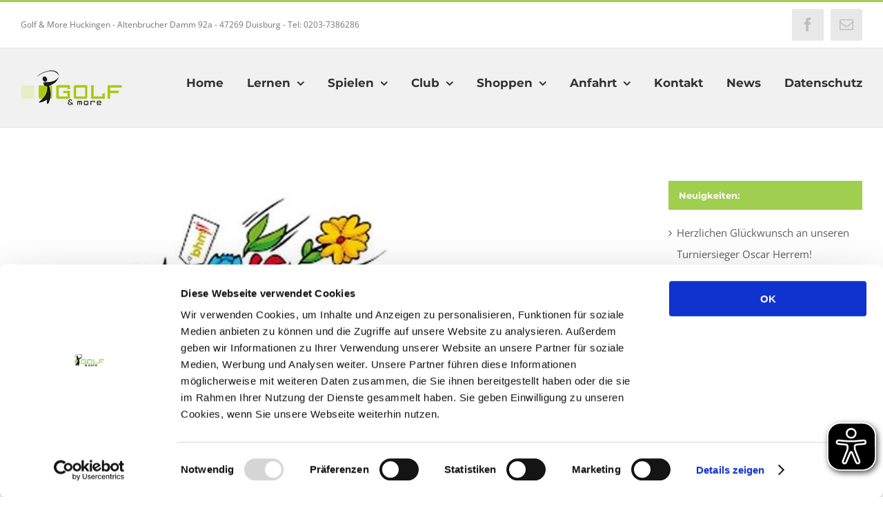

--- FILE ---
content_type: text/html; charset=UTF-8
request_url: https://www.golfandmore.net/ein-grossartiger-erfolg/
body_size: 87741
content:
<!DOCTYPE html>
<html class="avada-html-layout-wide avada-html-header-position-top" lang="de" prefix="og: http://ogp.me/ns# fb: http://ogp.me/ns/fb#">
<head>
	<meta http-equiv="X-UA-Compatible" content="IE=edge" />
	<meta http-equiv="Content-Type" content="text/html; charset=utf-8"/>
	<meta name="viewport" content="width=device-width, initial-scale=1" />
	<script type="text/javascript" data-cookieconsent="ignore">
	window.dataLayer = window.dataLayer || [];

	function gtag() {
		dataLayer.push(arguments);
	}

	gtag("consent", "default", {
		ad_personalization: "denied",
		ad_storage: "denied",
		ad_user_data: "denied",
		analytics_storage: "denied",
		functionality_storage: "denied",
		personalization_storage: "denied",
		security_storage: "granted",
		wait_for_update: 500,
	});
	gtag("set", "ads_data_redaction", true);
	</script>
<script type="text/javascript"
		id="Cookiebot"
		src="https://consent.cookiebot.com/uc.js"
		data-implementation="wp"
		data-cbid="781668aa-3b2e-4cf2-a92a-403fe8cc3277"
						data-culture="DE"
				data-blockingmode="auto"
	></script>
<title>Ein großartiger Erfolg &#8211; Golf &amp; More Duisburg Huckingen</title>
<meta name='robots' content='max-image-preview:large' />
<meta name="dlm-version" content="5.1.6"><link rel="alternate" type="application/rss+xml" title="Golf &amp; More Duisburg Huckingen &raquo; Feed" href="https://www.golfandmore.net/feed/" />
<link rel="alternate" type="application/rss+xml" title="Golf &amp; More Duisburg Huckingen &raquo; Kommentar-Feed" href="https://www.golfandmore.net/comments/feed/" />
		
		
		
				<link rel="alternate" type="application/rss+xml" title="Golf &amp; More Duisburg Huckingen &raquo; Ein großartiger Erfolg-Kommentar-Feed" href="https://www.golfandmore.net/ein-grossartiger-erfolg/feed/" />
<link rel="alternate" title="oEmbed (JSON)" type="application/json+oembed" href="https://www.golfandmore.net/wp-json/oembed/1.0/embed?url=https%3A%2F%2Fwww.golfandmore.net%2Fein-grossartiger-erfolg%2F" />
<link rel="alternate" title="oEmbed (XML)" type="text/xml+oembed" href="https://www.golfandmore.net/wp-json/oembed/1.0/embed?url=https%3A%2F%2Fwww.golfandmore.net%2Fein-grossartiger-erfolg%2F&#038;format=xml" />

		<meta property="og:title" content="Ein großartiger Erfolg"/>
		<meta property="og:type" content="article"/>
		<meta property="og:url" content="https://www.golfandmore.net/ein-grossartiger-erfolg/"/>
		<meta property="og:site_name" content="Golf &amp; More Duisburg Huckingen"/>
		<meta property="og:description" content="Beim diesjährigen &quot;Elsa hilft&quot; Charity Golfturnier haben 65 Personen teilgenommen. Ein Teil der Startgelder kommt wieder immer der Arbeit der Elsa hilft gGmbH zu Gute. Bei der parallel stattfindenden Tombola wurden alle 500 Lose verkauft. Insgesamt wurden so über € 2.500,- für die verschiedenen Projekte gesammelt. Herzlichen Dank an alle Teilnehmer! Alle, die nicht bei"/>

									<meta property="og:image" content="https://www.golfandmore.net/wp-content/uploads/2019/08/Elsa.jpg"/>
							<style id='wp-img-auto-sizes-contain-inline-css' type='text/css'>
img:is([sizes=auto i],[sizes^="auto," i]){contain-intrinsic-size:3000px 1500px}
/*# sourceURL=wp-img-auto-sizes-contain-inline-css */
</style>
<style id='wp-emoji-styles-inline-css' type='text/css'>

	img.wp-smiley, img.emoji {
		display: inline !important;
		border: none !important;
		box-shadow: none !important;
		height: 1em !important;
		width: 1em !important;
		margin: 0 0.07em !important;
		vertical-align: -0.1em !important;
		background: none !important;
		padding: 0 !important;
	}
/*# sourceURL=wp-emoji-styles-inline-css */
</style>
<link rel='stylesheet' id='netcam-ls-styles-css' href='https://www.golfandmore.net/wp-content/plugins/netcam-live-stream/netcam-live-stream.css?ver=6.9' type='text/css' media='all' />
<link rel='stylesheet' id='wpcloudy-css' href='https://www.golfandmore.net/wp-content/plugins/wp-cloudy/css/wpcloudy.min.css?ver=6.9' type='text/css' media='all' />
<link rel='stylesheet' id='fusion-dynamic-css-css' href='https://www.golfandmore.net/wp-content/uploads/fusion-styles/681b12c3fff461d9806776f60956a49f.min.css?ver=3.10.1' type='text/css' media='all' />
<script type="text/javascript" src="https://www.golfandmore.net/wp-includes/js/jquery/jquery.min.js?ver=3.7.1" id="jquery-core-js"></script>
<script type="text/javascript" src="https://www.golfandmore.net/wp-includes/js/jquery/jquery-migrate.min.js?ver=3.4.1" id="jquery-migrate-js"></script>
<script type="text/javascript" src="https://www.golfandmore.net/wp-content/plugins/netcam-live-stream/imagesloaded.pkgd.min.js?ver=6.9" id="imagesloaded-script-js"></script>
<script type="text/javascript" src="https://www.golfandmore.net/wp-content/plugins/netcam-live-stream/netcam-live-stream.js?ver=6.9" id="netcam-ls-script-js"></script>
<script type="text/javascript" id="eyeAblePlugin-js-extra">
/* <![CDATA[ */
var eyeAble_pluginConfig = {"mainIconAlt":"2","license":{"golfandmore.net":"ca90e8820c4f41d9eplknjan\u003C"},"customFunctionPosition":{"Bluefilter":"Main","Darkmode":"Main","TabNavi":"More","ColorCorrection":"Main","HideImages":"Main","LargeCursor":"More","StopAnimation":"More"},"topPosition":"85%","rightPosition":"10px","mobileBottomPosition":"15%","mobileRightPosition":"10px","sidePosition":"right","mobileSidePosition":"right","iconSize":"70px","mobileIconSize":"50px","customIconColor":"#000000","customBackgroundColor":"#000000","externalLogoUrl":"","externalToolbarLogoUrl":"","maxMagnification":"15","maxMobileMagnification":"3","blacklistContrast":"","blacklistDarkmode":"","blacklistFontsize":"","forceWhiteBackground":"","disableAllShortcuts":"","hideIcon":"","shareLocalStorage":"","forceInlineColor":"","sRStartElement":"","sRTextBlock":"","blacklistScreenReader":"","srDictionary":[],"srPhoentic":[],"fontsizeThreshold":"","allowLocalhost":"true","pluginPath":"https://www.golfandmore.net/wp-content/plugins/wordpress-eye-able-assistant"};
//# sourceURL=eyeAblePlugin-js-extra
/* ]]> */
</script>
<script type="text/javascript" src="https://www.golfandmore.net/wp-content/plugins/wordpress-eye-able-assistant/public/js/eyeAble.js" id="eyeAblePlugin-js"></script>
<link rel="https://api.w.org/" href="https://www.golfandmore.net/wp-json/" /><link rel="alternate" title="JSON" type="application/json" href="https://www.golfandmore.net/wp-json/wp/v2/posts/2315" /><link rel="EditURI" type="application/rsd+xml" title="RSD" href="https://www.golfandmore.net/xmlrpc.php?rsd" />
<meta name="generator" content="WordPress 6.9" />
<link rel="canonical" href="https://www.golfandmore.net/ein-grossartiger-erfolg/" />
<link rel='shortlink' href='https://www.golfandmore.net/?p=2315' />
<style type="text/css" id="css-fb-visibility">@media screen and (max-width: 640px){.fusion-no-small-visibility{display:none !important;}body .sm-text-align-center{text-align:center !important;}body .sm-text-align-left{text-align:left !important;}body .sm-text-align-right{text-align:right !important;}body .sm-flex-align-center{justify-content:center !important;}body .sm-flex-align-flex-start{justify-content:flex-start !important;}body .sm-flex-align-flex-end{justify-content:flex-end !important;}body .sm-mx-auto{margin-left:auto !important;margin-right:auto !important;}body .sm-ml-auto{margin-left:auto !important;}body .sm-mr-auto{margin-right:auto !important;}body .fusion-absolute-position-small{position:absolute;top:auto;width:100%;}.awb-sticky.awb-sticky-small{ position: sticky; top: var(--awb-sticky-offset,0); }}@media screen and (min-width: 641px) and (max-width: 1024px){.fusion-no-medium-visibility{display:none !important;}body .md-text-align-center{text-align:center !important;}body .md-text-align-left{text-align:left !important;}body .md-text-align-right{text-align:right !important;}body .md-flex-align-center{justify-content:center !important;}body .md-flex-align-flex-start{justify-content:flex-start !important;}body .md-flex-align-flex-end{justify-content:flex-end !important;}body .md-mx-auto{margin-left:auto !important;margin-right:auto !important;}body .md-ml-auto{margin-left:auto !important;}body .md-mr-auto{margin-right:auto !important;}body .fusion-absolute-position-medium{position:absolute;top:auto;width:100%;}.awb-sticky.awb-sticky-medium{ position: sticky; top: var(--awb-sticky-offset,0); }}@media screen and (min-width: 1025px){.fusion-no-large-visibility{display:none !important;}body .lg-text-align-center{text-align:center !important;}body .lg-text-align-left{text-align:left !important;}body .lg-text-align-right{text-align:right !important;}body .lg-flex-align-center{justify-content:center !important;}body .lg-flex-align-flex-start{justify-content:flex-start !important;}body .lg-flex-align-flex-end{justify-content:flex-end !important;}body .lg-mx-auto{margin-left:auto !important;margin-right:auto !important;}body .lg-ml-auto{margin-left:auto !important;}body .lg-mr-auto{margin-right:auto !important;}body .fusion-absolute-position-large{position:absolute;top:auto;width:100%;}.awb-sticky.awb-sticky-large{ position: sticky; top: var(--awb-sticky-offset,0); }}</style><link rel="icon" href="https://www.golfandmore.net/wp-content/uploads/2025/12/cropped-favicon-32x32.jpg" sizes="32x32" />
<link rel="icon" href="https://www.golfandmore.net/wp-content/uploads/2025/12/cropped-favicon-192x192.jpg" sizes="192x192" />
<link rel="apple-touch-icon" href="https://www.golfandmore.net/wp-content/uploads/2025/12/cropped-favicon-180x180.jpg" />
<meta name="msapplication-TileImage" content="https://www.golfandmore.net/wp-content/uploads/2025/12/cropped-favicon-270x270.jpg" />
		<script type="text/javascript">
			var doc = document.documentElement;
			doc.setAttribute( 'data-useragent', navigator.userAgent );
		</script>
		<script>
  (function(i,s,o,g,r,a,m){i['GoogleAnalyticsObject']=r;i[r]=i[r]||function(){
  (i[r].q=i[r].q||[]).push(arguments)},i[r].l=1*new Date();a=s.createElement(o),
  m=s.getElementsByTagName(o)[0];a.async=1;a.src=g;m.parentNode.insertBefore(a,m)
  })(window,document,'script','https://www.google-analytics.com/analytics.js','ga');

  ga('create', 'UA-77264030-1', 'auto');
  ga('send', 'pageview');

</script>
	<style id='wp-block-paragraph-inline-css' type='text/css'>
.is-small-text{font-size:.875em}.is-regular-text{font-size:1em}.is-large-text{font-size:2.25em}.is-larger-text{font-size:3em}.has-drop-cap:not(:focus):first-letter{float:left;font-size:8.4em;font-style:normal;font-weight:100;line-height:.68;margin:.05em .1em 0 0;text-transform:uppercase}body.rtl .has-drop-cap:not(:focus):first-letter{float:none;margin-left:.1em}p.has-drop-cap.has-background{overflow:hidden}:root :where(p.has-background){padding:1.25em 2.375em}:where(p.has-text-color:not(.has-link-color)) a{color:inherit}p.has-text-align-left[style*="writing-mode:vertical-lr"],p.has-text-align-right[style*="writing-mode:vertical-rl"]{rotate:180deg}
/*# sourceURL=https://www.golfandmore.net/wp-includes/blocks/paragraph/style.min.css */
</style>
<style id='global-styles-inline-css' type='text/css'>
:root{--wp--preset--aspect-ratio--square: 1;--wp--preset--aspect-ratio--4-3: 4/3;--wp--preset--aspect-ratio--3-4: 3/4;--wp--preset--aspect-ratio--3-2: 3/2;--wp--preset--aspect-ratio--2-3: 2/3;--wp--preset--aspect-ratio--16-9: 16/9;--wp--preset--aspect-ratio--9-16: 9/16;--wp--preset--color--black: #000000;--wp--preset--color--cyan-bluish-gray: #abb8c3;--wp--preset--color--white: #ffffff;--wp--preset--color--pale-pink: #f78da7;--wp--preset--color--vivid-red: #cf2e2e;--wp--preset--color--luminous-vivid-orange: #ff6900;--wp--preset--color--luminous-vivid-amber: #fcb900;--wp--preset--color--light-green-cyan: #7bdcb5;--wp--preset--color--vivid-green-cyan: #00d084;--wp--preset--color--pale-cyan-blue: #8ed1fc;--wp--preset--color--vivid-cyan-blue: #0693e3;--wp--preset--color--vivid-purple: #9b51e0;--wp--preset--color--awb-color-1: #ffffff;--wp--preset--color--awb-color-2: #f6f6f6;--wp--preset--color--awb-color-3: #f1f1f1;--wp--preset--color--awb-color-4: #e0dede;--wp--preset--color--awb-color-5: #a0ce4e;--wp--preset--color--awb-color-6: #747474;--wp--preset--color--awb-color-7: #333333;--wp--preset--color--awb-color-8: #000000;--wp--preset--color--awb-color-custom-10: #ebeaea;--wp--preset--color--awb-color-custom-11: #65bc7b;--wp--preset--color--awb-color-custom-12: #ee6059;--wp--preset--color--awb-color-custom-13: rgba(235,234,234,0.8);--wp--preset--color--awb-color-custom-14: #bebdbd;--wp--preset--color--awb-color-custom-15: #f8f8f8;--wp--preset--color--awb-color-custom-16: #565656;--wp--preset--color--awb-color-custom-17: #e8e8e8;--wp--preset--gradient--vivid-cyan-blue-to-vivid-purple: linear-gradient(135deg,rgb(6,147,227) 0%,rgb(155,81,224) 100%);--wp--preset--gradient--light-green-cyan-to-vivid-green-cyan: linear-gradient(135deg,rgb(122,220,180) 0%,rgb(0,208,130) 100%);--wp--preset--gradient--luminous-vivid-amber-to-luminous-vivid-orange: linear-gradient(135deg,rgb(252,185,0) 0%,rgb(255,105,0) 100%);--wp--preset--gradient--luminous-vivid-orange-to-vivid-red: linear-gradient(135deg,rgb(255,105,0) 0%,rgb(207,46,46) 100%);--wp--preset--gradient--very-light-gray-to-cyan-bluish-gray: linear-gradient(135deg,rgb(238,238,238) 0%,rgb(169,184,195) 100%);--wp--preset--gradient--cool-to-warm-spectrum: linear-gradient(135deg,rgb(74,234,220) 0%,rgb(151,120,209) 20%,rgb(207,42,186) 40%,rgb(238,44,130) 60%,rgb(251,105,98) 80%,rgb(254,248,76) 100%);--wp--preset--gradient--blush-light-purple: linear-gradient(135deg,rgb(255,206,236) 0%,rgb(152,150,240) 100%);--wp--preset--gradient--blush-bordeaux: linear-gradient(135deg,rgb(254,205,165) 0%,rgb(254,45,45) 50%,rgb(107,0,62) 100%);--wp--preset--gradient--luminous-dusk: linear-gradient(135deg,rgb(255,203,112) 0%,rgb(199,81,192) 50%,rgb(65,88,208) 100%);--wp--preset--gradient--pale-ocean: linear-gradient(135deg,rgb(255,245,203) 0%,rgb(182,227,212) 50%,rgb(51,167,181) 100%);--wp--preset--gradient--electric-grass: linear-gradient(135deg,rgb(202,248,128) 0%,rgb(113,206,126) 100%);--wp--preset--gradient--midnight: linear-gradient(135deg,rgb(2,3,129) 0%,rgb(40,116,252) 100%);--wp--preset--font-size--small: 11.25px;--wp--preset--font-size--medium: 20px;--wp--preset--font-size--large: 22.5px;--wp--preset--font-size--x-large: 42px;--wp--preset--font-size--normal: 15px;--wp--preset--font-size--xlarge: 30px;--wp--preset--font-size--huge: 45px;--wp--preset--spacing--20: 0.44rem;--wp--preset--spacing--30: 0.67rem;--wp--preset--spacing--40: 1rem;--wp--preset--spacing--50: 1.5rem;--wp--preset--spacing--60: 2.25rem;--wp--preset--spacing--70: 3.38rem;--wp--preset--spacing--80: 5.06rem;--wp--preset--shadow--natural: 6px 6px 9px rgba(0, 0, 0, 0.2);--wp--preset--shadow--deep: 12px 12px 50px rgba(0, 0, 0, 0.4);--wp--preset--shadow--sharp: 6px 6px 0px rgba(0, 0, 0, 0.2);--wp--preset--shadow--outlined: 6px 6px 0px -3px rgb(255, 255, 255), 6px 6px rgb(0, 0, 0);--wp--preset--shadow--crisp: 6px 6px 0px rgb(0, 0, 0);}:where(.is-layout-flex){gap: 0.5em;}:where(.is-layout-grid){gap: 0.5em;}body .is-layout-flex{display: flex;}.is-layout-flex{flex-wrap: wrap;align-items: center;}.is-layout-flex > :is(*, div){margin: 0;}body .is-layout-grid{display: grid;}.is-layout-grid > :is(*, div){margin: 0;}:where(.wp-block-columns.is-layout-flex){gap: 2em;}:where(.wp-block-columns.is-layout-grid){gap: 2em;}:where(.wp-block-post-template.is-layout-flex){gap: 1.25em;}:where(.wp-block-post-template.is-layout-grid){gap: 1.25em;}.has-black-color{color: var(--wp--preset--color--black) !important;}.has-cyan-bluish-gray-color{color: var(--wp--preset--color--cyan-bluish-gray) !important;}.has-white-color{color: var(--wp--preset--color--white) !important;}.has-pale-pink-color{color: var(--wp--preset--color--pale-pink) !important;}.has-vivid-red-color{color: var(--wp--preset--color--vivid-red) !important;}.has-luminous-vivid-orange-color{color: var(--wp--preset--color--luminous-vivid-orange) !important;}.has-luminous-vivid-amber-color{color: var(--wp--preset--color--luminous-vivid-amber) !important;}.has-light-green-cyan-color{color: var(--wp--preset--color--light-green-cyan) !important;}.has-vivid-green-cyan-color{color: var(--wp--preset--color--vivid-green-cyan) !important;}.has-pale-cyan-blue-color{color: var(--wp--preset--color--pale-cyan-blue) !important;}.has-vivid-cyan-blue-color{color: var(--wp--preset--color--vivid-cyan-blue) !important;}.has-vivid-purple-color{color: var(--wp--preset--color--vivid-purple) !important;}.has-black-background-color{background-color: var(--wp--preset--color--black) !important;}.has-cyan-bluish-gray-background-color{background-color: var(--wp--preset--color--cyan-bluish-gray) !important;}.has-white-background-color{background-color: var(--wp--preset--color--white) !important;}.has-pale-pink-background-color{background-color: var(--wp--preset--color--pale-pink) !important;}.has-vivid-red-background-color{background-color: var(--wp--preset--color--vivid-red) !important;}.has-luminous-vivid-orange-background-color{background-color: var(--wp--preset--color--luminous-vivid-orange) !important;}.has-luminous-vivid-amber-background-color{background-color: var(--wp--preset--color--luminous-vivid-amber) !important;}.has-light-green-cyan-background-color{background-color: var(--wp--preset--color--light-green-cyan) !important;}.has-vivid-green-cyan-background-color{background-color: var(--wp--preset--color--vivid-green-cyan) !important;}.has-pale-cyan-blue-background-color{background-color: var(--wp--preset--color--pale-cyan-blue) !important;}.has-vivid-cyan-blue-background-color{background-color: var(--wp--preset--color--vivid-cyan-blue) !important;}.has-vivid-purple-background-color{background-color: var(--wp--preset--color--vivid-purple) !important;}.has-black-border-color{border-color: var(--wp--preset--color--black) !important;}.has-cyan-bluish-gray-border-color{border-color: var(--wp--preset--color--cyan-bluish-gray) !important;}.has-white-border-color{border-color: var(--wp--preset--color--white) !important;}.has-pale-pink-border-color{border-color: var(--wp--preset--color--pale-pink) !important;}.has-vivid-red-border-color{border-color: var(--wp--preset--color--vivid-red) !important;}.has-luminous-vivid-orange-border-color{border-color: var(--wp--preset--color--luminous-vivid-orange) !important;}.has-luminous-vivid-amber-border-color{border-color: var(--wp--preset--color--luminous-vivid-amber) !important;}.has-light-green-cyan-border-color{border-color: var(--wp--preset--color--light-green-cyan) !important;}.has-vivid-green-cyan-border-color{border-color: var(--wp--preset--color--vivid-green-cyan) !important;}.has-pale-cyan-blue-border-color{border-color: var(--wp--preset--color--pale-cyan-blue) !important;}.has-vivid-cyan-blue-border-color{border-color: var(--wp--preset--color--vivid-cyan-blue) !important;}.has-vivid-purple-border-color{border-color: var(--wp--preset--color--vivid-purple) !important;}.has-vivid-cyan-blue-to-vivid-purple-gradient-background{background: var(--wp--preset--gradient--vivid-cyan-blue-to-vivid-purple) !important;}.has-light-green-cyan-to-vivid-green-cyan-gradient-background{background: var(--wp--preset--gradient--light-green-cyan-to-vivid-green-cyan) !important;}.has-luminous-vivid-amber-to-luminous-vivid-orange-gradient-background{background: var(--wp--preset--gradient--luminous-vivid-amber-to-luminous-vivid-orange) !important;}.has-luminous-vivid-orange-to-vivid-red-gradient-background{background: var(--wp--preset--gradient--luminous-vivid-orange-to-vivid-red) !important;}.has-very-light-gray-to-cyan-bluish-gray-gradient-background{background: var(--wp--preset--gradient--very-light-gray-to-cyan-bluish-gray) !important;}.has-cool-to-warm-spectrum-gradient-background{background: var(--wp--preset--gradient--cool-to-warm-spectrum) !important;}.has-blush-light-purple-gradient-background{background: var(--wp--preset--gradient--blush-light-purple) !important;}.has-blush-bordeaux-gradient-background{background: var(--wp--preset--gradient--blush-bordeaux) !important;}.has-luminous-dusk-gradient-background{background: var(--wp--preset--gradient--luminous-dusk) !important;}.has-pale-ocean-gradient-background{background: var(--wp--preset--gradient--pale-ocean) !important;}.has-electric-grass-gradient-background{background: var(--wp--preset--gradient--electric-grass) !important;}.has-midnight-gradient-background{background: var(--wp--preset--gradient--midnight) !important;}.has-small-font-size{font-size: var(--wp--preset--font-size--small) !important;}.has-medium-font-size{font-size: var(--wp--preset--font-size--medium) !important;}.has-large-font-size{font-size: var(--wp--preset--font-size--large) !important;}.has-x-large-font-size{font-size: var(--wp--preset--font-size--x-large) !important;}
/*# sourceURL=global-styles-inline-css */
</style>
<style id='wp-block-library-inline-css' type='text/css'>
:root{--wp-block-synced-color:#7a00df;--wp-block-synced-color--rgb:122,0,223;--wp-bound-block-color:var(--wp-block-synced-color);--wp-editor-canvas-background:#ddd;--wp-admin-theme-color:#007cba;--wp-admin-theme-color--rgb:0,124,186;--wp-admin-theme-color-darker-10:#006ba1;--wp-admin-theme-color-darker-10--rgb:0,107,160.5;--wp-admin-theme-color-darker-20:#005a87;--wp-admin-theme-color-darker-20--rgb:0,90,135;--wp-admin-border-width-focus:2px}@media (min-resolution:192dpi){:root{--wp-admin-border-width-focus:1.5px}}.wp-element-button{cursor:pointer}:root .has-very-light-gray-background-color{background-color:#eee}:root .has-very-dark-gray-background-color{background-color:#313131}:root .has-very-light-gray-color{color:#eee}:root .has-very-dark-gray-color{color:#313131}:root .has-vivid-green-cyan-to-vivid-cyan-blue-gradient-background{background:linear-gradient(135deg,#00d084,#0693e3)}:root .has-purple-crush-gradient-background{background:linear-gradient(135deg,#34e2e4,#4721fb 50%,#ab1dfe)}:root .has-hazy-dawn-gradient-background{background:linear-gradient(135deg,#faaca8,#dad0ec)}:root .has-subdued-olive-gradient-background{background:linear-gradient(135deg,#fafae1,#67a671)}:root .has-atomic-cream-gradient-background{background:linear-gradient(135deg,#fdd79a,#004a59)}:root .has-nightshade-gradient-background{background:linear-gradient(135deg,#330968,#31cdcf)}:root .has-midnight-gradient-background{background:linear-gradient(135deg,#020381,#2874fc)}:root{--wp--preset--font-size--normal:16px;--wp--preset--font-size--huge:42px}.has-regular-font-size{font-size:1em}.has-larger-font-size{font-size:2.625em}.has-normal-font-size{font-size:var(--wp--preset--font-size--normal)}.has-huge-font-size{font-size:var(--wp--preset--font-size--huge)}.has-text-align-center{text-align:center}.has-text-align-left{text-align:left}.has-text-align-right{text-align:right}.has-fit-text{white-space:nowrap!important}#end-resizable-editor-section{display:none}.aligncenter{clear:both}.items-justified-left{justify-content:flex-start}.items-justified-center{justify-content:center}.items-justified-right{justify-content:flex-end}.items-justified-space-between{justify-content:space-between}.screen-reader-text{border:0;clip-path:inset(50%);height:1px;margin:-1px;overflow:hidden;padding:0;position:absolute;width:1px;word-wrap:normal!important}.screen-reader-text:focus{background-color:#ddd;clip-path:none;color:#444;display:block;font-size:1em;height:auto;left:5px;line-height:normal;padding:15px 23px 14px;text-decoration:none;top:5px;width:auto;z-index:100000}html :where(.has-border-color){border-style:solid}html :where([style*=border-top-color]){border-top-style:solid}html :where([style*=border-right-color]){border-right-style:solid}html :where([style*=border-bottom-color]){border-bottom-style:solid}html :where([style*=border-left-color]){border-left-style:solid}html :where([style*=border-width]){border-style:solid}html :where([style*=border-top-width]){border-top-style:solid}html :where([style*=border-right-width]){border-right-style:solid}html :where([style*=border-bottom-width]){border-bottom-style:solid}html :where([style*=border-left-width]){border-left-style:solid}html :where(img[class*=wp-image-]){height:auto;max-width:100%}:where(figure){margin:0 0 1em}html :where(.is-position-sticky){--wp-admin--admin-bar--position-offset:var(--wp-admin--admin-bar--height,0px)}@media screen and (max-width:600px){html :where(.is-position-sticky){--wp-admin--admin-bar--position-offset:0px}}
/*wp_block_styles_on_demand_placeholder:697197b8e2a28*/
/*# sourceURL=wp-block-library-inline-css */
</style>
<style id='wp-block-library-theme-inline-css' type='text/css'>
.wp-block-audio :where(figcaption){color:#555;font-size:13px;text-align:center}.is-dark-theme .wp-block-audio :where(figcaption){color:#ffffffa6}.wp-block-audio{margin:0 0 1em}.wp-block-code{border:1px solid #ccc;border-radius:4px;font-family:Menlo,Consolas,monaco,monospace;padding:.8em 1em}.wp-block-embed :where(figcaption){color:#555;font-size:13px;text-align:center}.is-dark-theme .wp-block-embed :where(figcaption){color:#ffffffa6}.wp-block-embed{margin:0 0 1em}.blocks-gallery-caption{color:#555;font-size:13px;text-align:center}.is-dark-theme .blocks-gallery-caption{color:#ffffffa6}:root :where(.wp-block-image figcaption){color:#555;font-size:13px;text-align:center}.is-dark-theme :root :where(.wp-block-image figcaption){color:#ffffffa6}.wp-block-image{margin:0 0 1em}.wp-block-pullquote{border-bottom:4px solid;border-top:4px solid;color:currentColor;margin-bottom:1.75em}.wp-block-pullquote :where(cite),.wp-block-pullquote :where(footer),.wp-block-pullquote__citation{color:currentColor;font-size:.8125em;font-style:normal;text-transform:uppercase}.wp-block-quote{border-left:.25em solid;margin:0 0 1.75em;padding-left:1em}.wp-block-quote cite,.wp-block-quote footer{color:currentColor;font-size:.8125em;font-style:normal;position:relative}.wp-block-quote:where(.has-text-align-right){border-left:none;border-right:.25em solid;padding-left:0;padding-right:1em}.wp-block-quote:where(.has-text-align-center){border:none;padding-left:0}.wp-block-quote.is-large,.wp-block-quote.is-style-large,.wp-block-quote:where(.is-style-plain){border:none}.wp-block-search .wp-block-search__label{font-weight:700}.wp-block-search__button{border:1px solid #ccc;padding:.375em .625em}:where(.wp-block-group.has-background){padding:1.25em 2.375em}.wp-block-separator.has-css-opacity{opacity:.4}.wp-block-separator{border:none;border-bottom:2px solid;margin-left:auto;margin-right:auto}.wp-block-separator.has-alpha-channel-opacity{opacity:1}.wp-block-separator:not(.is-style-wide):not(.is-style-dots){width:100px}.wp-block-separator.has-background:not(.is-style-dots){border-bottom:none;height:1px}.wp-block-separator.has-background:not(.is-style-wide):not(.is-style-dots){height:2px}.wp-block-table{margin:0 0 1em}.wp-block-table td,.wp-block-table th{word-break:normal}.wp-block-table :where(figcaption){color:#555;font-size:13px;text-align:center}.is-dark-theme .wp-block-table :where(figcaption){color:#ffffffa6}.wp-block-video :where(figcaption){color:#555;font-size:13px;text-align:center}.is-dark-theme .wp-block-video :where(figcaption){color:#ffffffa6}.wp-block-video{margin:0 0 1em}:root :where(.wp-block-template-part.has-background){margin-bottom:0;margin-top:0;padding:1.25em 2.375em}
/*# sourceURL=/wp-includes/css/dist/block-library/theme.min.css */
</style>
<style id='classic-theme-styles-inline-css' type='text/css'>
/*! This file is auto-generated */
.wp-block-button__link{color:#fff;background-color:#32373c;border-radius:9999px;box-shadow:none;text-decoration:none;padding:calc(.667em + 2px) calc(1.333em + 2px);font-size:1.125em}.wp-block-file__button{background:#32373c;color:#fff;text-decoration:none}
/*# sourceURL=/wp-includes/css/classic-themes.min.css */
</style>
</head>

<body class="wp-singular post-template-default single single-post postid-2315 single-format-standard wp-theme-Avada has-sidebar fusion-image-hovers fusion-pagination-sizing fusion-button_type-flat fusion-button_span-yes fusion-button_gradient-linear avada-image-rollover-circle-no avada-image-rollover-yes avada-image-rollover-direction-left fusion-has-button-gradient fusion-body ltr fusion-sticky-header no-mobile-slidingbar avada-has-rev-slider-styles fusion-disable-outline fusion-sub-menu-fade mobile-logo-pos-left layout-wide-mode avada-has-boxed-modal-shadow- layout-scroll-offset-full avada-has-zero-margin-offset-top fusion-top-header menu-text-align-left mobile-menu-design-modern fusion-show-pagination-text fusion-header-layout-v2 avada-responsive avada-footer-fx-parallax-effect avada-menu-highlight-style-bar fusion-search-form-classic fusion-main-menu-search-dropdown fusion-avatar-square avada-sticky-shrinkage avada-dropdown-styles avada-blog-layout-grid avada-blog-archive-layout-grid avada-header-shadow-no avada-menu-icon-position-left avada-has-megamenu-shadow avada-has-mainmenu-dropdown-divider avada-has-header-100-width avada-has-titlebar-hide avada-has-pagination-padding avada-flyout-menu-direction-fade avada-has-blocks avada-ec-views-v1" data-awb-post-id="2315">
		<a class="skip-link screen-reader-text" href="#content">Zum Inhalt springen</a>

	<div id="boxed-wrapper">
		
		<div id="wrapper" class="fusion-wrapper">
			<div id="home" style="position:relative;top:-1px;"></div>
							
					
			<header class="fusion-header-wrapper">
				<div class="fusion-header-v2 fusion-logo-alignment fusion-logo-left fusion-sticky-menu- fusion-sticky-logo-1 fusion-mobile-logo-  fusion-mobile-menu-design-modern">
					
<div class="fusion-secondary-header">
	<div class="fusion-row">
					<div class="fusion-alignleft">
				<div class="fusion-contact-info"><span class="fusion-contact-info-phone-number">Golf & More Huckingen - Altenbrucher Damm 92a - 47269 Duisburg - Tel: 0203-7386286</span></div>			</div>
							<div class="fusion-alignright">
				<div class="fusion-social-links-header"><div class="fusion-social-networks boxed-icons"><div class="fusion-social-networks-wrapper"><a  class="fusion-social-network-icon fusion-tooltip fusion-facebook awb-icon-facebook" style data-placement="bottom" data-title="Facebook" data-toggle="tooltip" title="Facebook" href="https://www.facebook.com/www.golfandmore.net" target="_blank" rel="noreferrer"><span class="screen-reader-text">Facebook</span></a><a  class="fusion-social-network-icon fusion-tooltip fusion-mail awb-icon-mail" style data-placement="bottom" data-title="E-Mail" data-toggle="tooltip" title="E-Mail" href="http://www.golfandmore.net/kontakt/" target="_self" rel="noopener noreferrer"><span class="screen-reader-text">E-Mail</span></a></div></div></div>			</div>
			</div>
</div>
<div class="fusion-header-sticky-height"></div>
<div class="fusion-header">
	<div class="fusion-row">
					<div class="fusion-logo" data-margin-top="31px" data-margin-bottom="31px" data-margin-left="0px" data-margin-right="1px">
			<a class="fusion-logo-link"  href="https://www.golfandmore.net/" >

						<!-- standard logo -->
			<img src="https://www.golfandmore.net/wp-content/uploads/2016/05/logo.png" srcset="https://www.golfandmore.net/wp-content/uploads/2016/05/logo.png 1x" width="148" height="52" alt="Golf &amp; More Duisburg Huckingen Logo" data-retina_logo_url="" class="fusion-standard-logo" />

			
											<!-- sticky header logo -->
				<img src="https://www.golfandmore.net/wp-content/uploads/2016/05/logo.png" srcset="https://www.golfandmore.net/wp-content/uploads/2016/05/logo.png 1x, https://www.golfandmore.net/wp-content/uploads/2016/05/logo.png 2x" width="148" height="52" style="max-height:52px;height:auto;" alt="Golf &amp; More Duisburg Huckingen Logo" data-retina_logo_url="https://www.golfandmore.net/wp-content/uploads/2016/05/logo.png" class="fusion-sticky-logo" />
					</a>
		</div>		<nav class="fusion-main-menu" aria-label="Hauptmenü"><ul id="menu-main-menu" class="fusion-menu"><li  id="menu-item-23"  class="menu-item menu-item-type-custom menu-item-object-custom menu-item-home menu-item-23"  data-item-id="23"><a  href="http://www.golfandmore.net" class="fusion-bar-highlight"><span class="menu-text">Home</span></a></li><li  id="menu-item-20"  class="menu-item menu-item-type-custom menu-item-object-custom menu-item-has-children menu-item-20 fusion-dropdown-menu"  data-item-id="20"><a  href="#" class="fusion-bar-highlight"><span class="menu-text">Lernen</span> <span class="fusion-caret"><i class="fusion-dropdown-indicator" aria-hidden="true"></i></span></a><ul class="sub-menu"><li  id="menu-item-1648"  class="menu-item menu-item-type-post_type menu-item-object-page menu-item-1648 fusion-dropdown-submenu" ><a  href="https://www.golfandmore.net/golf-einsteigerkurs/" class="fusion-bar-highlight"><span>Golf-Einsteigerkurs</span></a></li><li  id="menu-item-61"  class="menu-item menu-item-type-post_type menu-item-object-page menu-item-61 fusion-dropdown-submenu" ><a  href="https://www.golfandmore.net/schnupperkurs/" class="fusion-bar-highlight"><span>Schnupperkurs</span></a></li><li  id="menu-item-62"  class="menu-item menu-item-type-post_type menu-item-object-page menu-item-62 fusion-dropdown-submenu" ><a  href="https://www.golfandmore.net/platzreife/" class="fusion-bar-highlight"><span>Platzreife</span></a></li><li  id="menu-item-63"  class="menu-item menu-item-type-custom menu-item-object-custom menu-item-63 fusion-dropdown-submenu" ><a  target="_blank" rel="noopener noreferrer" href="https://trainingsclub.golf/" class="fusion-bar-highlight"><span>Golfschule</span></a></li></ul></li><li  id="menu-item-17"  class="menu-item menu-item-type-custom menu-item-object-custom menu-item-has-children menu-item-17 fusion-dropdown-menu"  data-item-id="17"><a  href="#" class="fusion-bar-highlight"><span class="menu-text">Spielen</span> <span class="fusion-caret"><i class="fusion-dropdown-indicator" aria-hidden="true"></i></span></a><ul class="sub-menu"><li  id="menu-item-66"  class="menu-item menu-item-type-post_type menu-item-object-page menu-item-66 fusion-dropdown-submenu" ><a  href="https://www.golfandmore.net/driving-range/" class="fusion-bar-highlight"><span>Driving Range</span></a></li><li  id="menu-item-2680"  class="menu-item menu-item-type-post_type menu-item-object-page menu-item-2680 fusion-dropdown-submenu" ><a  target="_blank" rel="noopener noreferrer" href="https://www.golfandmore.net/golf-dein-sport/" class="fusion-bar-highlight"><span>Golf. Dein Sport.</span></a></li><li  id="menu-item-64"  class="menu-item menu-item-type-post_type menu-item-object-page menu-item-64 fusion-dropdown-submenu" ><a  href="https://www.golfandmore.net/golfplatz/" class="fusion-bar-highlight"><span>Golfplatz</span></a></li><li  id="menu-item-1789"  class="menu-item menu-item-type-post_type menu-item-object-page menu-item-1789 fusion-dropdown-submenu" ><a  href="https://www.golfandmore.net/greenfee/" class="fusion-bar-highlight"><span>Greenfee</span></a></li><li  id="menu-item-1619"  class="menu-item menu-item-type-post_type menu-item-object-page menu-item-1619 fusion-dropdown-submenu" ><a  href="https://www.golfandmore.net/mitglied-werden/" class="fusion-bar-highlight"><span>Mitglied werden</span></a></li><li  id="menu-item-19"  class="menu-item menu-item-type-post_type menu-item-object-page menu-item-19 fusion-dropdown-submenu" ><a  href="https://www.golfandmore.net/startzeit-buchen/" class="fusion-bar-highlight"><span>Startzeit buchen</span></a></li><li  id="menu-item-3725"  class="menu-item menu-item-type-post_type menu-item-object-page menu-item-3725 fusion-dropdown-submenu" ><a  href="https://www.golfandmore.net/trackman-range/" class="fusion-bar-highlight"><span>TrackMan Range</span></a></li><li  id="menu-item-18"  class="menu-item menu-item-type-post_type menu-item-object-page menu-item-18 fusion-dropdown-submenu" ><a  target="_blank" rel="noopener noreferrer" href="https://www.golfandmore.net/turnierkalender/" class="fusion-bar-highlight"><span>Turnierkalender</span></a></li></ul></li><li  id="menu-item-21"  class="menu-item menu-item-type-custom menu-item-object-custom menu-item-has-children menu-item-21 fusion-dropdown-menu"  data-item-id="21"><a  href="#" class="fusion-bar-highlight"><span class="menu-text">Club</span> <span class="fusion-caret"><i class="fusion-dropdown-indicator" aria-hidden="true"></i></span></a><ul class="sub-menu"><li  id="menu-item-69"  class="menu-item menu-item-type-post_type menu-item-object-page menu-item-69 fusion-dropdown-submenu" ><a  href="https://www.golfandmore.net/ueber-uns/" class="fusion-bar-highlight"><span>Über uns</span></a></li><li  id="menu-item-70"  class="menu-item menu-item-type-post_type menu-item-object-page menu-item-70 fusion-dropdown-submenu" ><a  href="https://www.golfandmore.net/team/" class="fusion-bar-highlight"><span>Team</span></a></li><li  id="menu-item-67"  class="menu-item menu-item-type-post_type menu-item-object-page menu-item-67 fusion-dropdown-submenu" ><a  href="https://www.golfandmore.net/impressionen/" class="fusion-bar-highlight"><span>Impressionen</span></a></li><li  id="menu-item-65"  class="menu-item menu-item-type-post_type menu-item-object-page menu-item-65 fusion-dropdown-submenu" ><a  href="https://www.golfandmore.net/firmenevents/" class="fusion-bar-highlight"><span>Gruppen-&#038; Firmenevents</span></a></li><li  id="menu-item-71"  class="menu-item menu-item-type-custom menu-item-object-custom menu-item-71 fusion-dropdown-submenu" ><a  target="_blank" rel="noopener noreferrer" href="https://restaurant-constantins.de" class="fusion-bar-highlight"><span>Gastronomie</span></a></li><li  id="menu-item-68"  class="menu-item menu-item-type-post_type menu-item-object-page menu-item-68 fusion-dropdown-submenu" ><a  href="https://www.golfandmore.net/blog/" class="fusion-bar-highlight"><span>Neuigkeiten</span></a></li><li  id="menu-item-1921"  class="menu-item menu-item-type-post_type menu-item-object-page menu-item-1921 fusion-dropdown-submenu" ><a  target="_blank" rel="noopener noreferrer" href="https://www.golfandmore.net/jobs/" class="fusion-bar-highlight"><span>Jobs bei Golf&#038;more</span></a></li></ul></li><li  id="menu-item-22"  class="menu-item menu-item-type-custom menu-item-object-custom menu-item-has-children menu-item-22 fusion-dropdown-menu"  data-item-id="22"><a  href="#" class="fusion-bar-highlight"><span class="menu-text">Shoppen</span> <span class="fusion-caret"><i class="fusion-dropdown-indicator" aria-hidden="true"></i></span></a><ul class="sub-menu"><li  id="menu-item-73"  class="menu-item menu-item-type-post_type menu-item-object-page menu-item-73 fusion-dropdown-submenu" ><a  target="_blank" rel="noopener noreferrer" href="https://www.golfandmore.net/fitting/" class="fusion-bar-highlight"><span>Golfschläger &#038; Fitting Center</span></a></li><li  id="menu-item-5169"  class="menu-item menu-item-type-custom menu-item-object-custom menu-item-5169 fusion-dropdown-submenu" ><a  target="_blank" rel="noopener noreferrer" href="https://golfmorehuckingen.ticket.io/" class="fusion-bar-highlight"><span>Gutscheine online kaufen</span></a></li><li  id="menu-item-72"  class="menu-item menu-item-type-post_type menu-item-object-page menu-item-72 fusion-dropdown-submenu" ><a  href="https://www.golfandmore.net/pro-shop/" class="fusion-bar-highlight"><span>Pro Shop</span></a></li></ul></li><li  id="menu-item-759"  class="menu-item menu-item-type-custom menu-item-object-custom menu-item-has-children menu-item-759 fusion-dropdown-menu"  data-item-id="759"><a  href="#" class="fusion-bar-highlight"><span class="menu-text">Anfahrt</span> <span class="fusion-caret"><i class="fusion-dropdown-indicator" aria-hidden="true"></i></span></a><ul class="sub-menu"><li  id="menu-item-761"  class="menu-item menu-item-type-post_type menu-item-object-page menu-item-761 fusion-dropdown-submenu" ><a  href="https://www.golfandmore.net/duesseldorf/" class="fusion-bar-highlight"><span>aus Düsseldorf</span></a></li><li  id="menu-item-760"  class="menu-item menu-item-type-post_type menu-item-object-page menu-item-760 fusion-dropdown-submenu" ><a  href="https://www.golfandmore.net/essen/" class="fusion-bar-highlight"><span>aus Essen</span></a></li><li  id="menu-item-768"  class="menu-item menu-item-type-post_type menu-item-object-page menu-item-768 fusion-dropdown-submenu" ><a  href="https://www.golfandmore.net/krefeld/" class="fusion-bar-highlight"><span>aus Krefeld</span></a></li></ul></li><li  id="menu-item-26"  class="menu-item menu-item-type-post_type menu-item-object-page menu-item-26"  data-item-id="26"><a  href="https://www.golfandmore.net/kontakt/" class="fusion-bar-highlight"><span class="menu-text">Kontakt</span></a></li><li  id="menu-item-34"  class="menu-item menu-item-type-post_type menu-item-object-page menu-item-34"  data-item-id="34"><a  href="https://www.golfandmore.net/blog/" class="fusion-bar-highlight"><span class="menu-text">News</span></a></li><li  id="menu-item-1842"  class="menu-item menu-item-type-post_type menu-item-object-page menu-item-1842"  data-item-id="1842"><a  href="https://www.golfandmore.net/datenschutz/" class="fusion-bar-highlight"><span class="menu-text">Datenschutz</span></a></li></ul></nav>	<div class="fusion-mobile-menu-icons">
							<a href="#" class="fusion-icon awb-icon-bars" aria-label="Toggle mobile menu" aria-expanded="false"></a>
		
		
		
			</div>

<nav class="fusion-mobile-nav-holder fusion-mobile-menu-text-align-left" aria-label="Main Menu Mobile"></nav>

					</div>
</div>
				</div>
				<div class="fusion-clearfix"></div>
			</header>
								
							<div id="sliders-container" class="fusion-slider-visibility">
					</div>
				
					
							
			
						<main id="main" class="clearfix ">
				<div class="fusion-row" style="">

<section id="content" style="float: left;">
	
					<article id="post-2315" class="post post-2315 type-post status-publish format-standard has-post-thumbnail hentry category-allgemein">
						
														<div class="fusion-flexslider flexslider fusion-flexslider-loading post-slideshow fusion-post-slideshow">
				<ul class="slides">
																<li>
																																<a href="https://www.golfandmore.net/wp-content/uploads/2019/08/Elsa.jpg" data-rel="iLightbox[gallery2315]" title="" data-title="Elsa" data-caption="" aria-label="Elsa">
										<span class="screen-reader-text">Zeige grösseres Bild</span>
										<img width="674" height="433" src="https://www.golfandmore.net/wp-content/uploads/2019/08/Elsa.jpg" class="attachment-full size-full wp-post-image" alt="" decoding="async" fetchpriority="high" srcset="https://www.golfandmore.net/wp-content/uploads/2019/08/Elsa-200x128.jpg 200w, https://www.golfandmore.net/wp-content/uploads/2019/08/Elsa-400x257.jpg 400w, https://www.golfandmore.net/wp-content/uploads/2019/08/Elsa-600x385.jpg 600w, https://www.golfandmore.net/wp-content/uploads/2019/08/Elsa.jpg 674w" sizes="(max-width: 800px) 100vw, 674px" />									</a>
																					</li>

																																																																																																															</ul>
			</div>
						
															<h1 class="entry-title fusion-post-title">Ein großartiger Erfolg</h1>										<div class="post-content">
				
<p>Beim diesjährigen &#8222;Elsa hilft&#8220; Charity Golfturnier haben 65 Personen teilgenommen. Ein Teil der Startgelder kommt wieder immer der Arbeit der Elsa hilft gGmbH zu Gute. Bei der parallel stattfindenden Tombola wurden alle 500 Lose verkauft. Insgesamt wurden so über € 2.500,- für die verschiedenen Projekte gesammelt. Herzlichen Dank an alle Teilnehmer! Alle, die nicht bei der Auslosung dabei sein konnten und sich die Preise nicht direkt abgeholt haben, können dies ab sofort bei Golf&amp;more tun. Folgende Losnummern haben gewonnen: Hauptpreise: 6 &#8211; 89 &#8211; 301 Und hier die restlichen Los – Nummern: 10 &#8211; 11 &#8211; 16 &#8211; 17 &#8211; 18 &#8211; 19 &#8211; 24 &#8211; 35 &#8211; 50 &#8211; 56 &#8211; 76 &#8211; 80 &#8211; 84 &#8211; 85 &#8211; 87 &#8211; 93 &#8211; 95 &#8211; 99 &#8211; 102 &#8211; 115 &#8211; 150 &#8211; 175 &#8211; 182 &#8211; 199 &#8211; 200 &#8211; 209 &#8211; 213 &#8211; 215 &#8211; 220 &#8211; 223 &#8211; 250 &#8211; 303 &#8211; 363 &#8211; 382 &#8211; 440. Allen Gewinnern sagt Elsa “Herzlichen Glückwunsch“ und möchte sich zugleich bei allen bedanken, die das Ganze mit ihrem Loskauf unterstützt haben.</p>
							</div>

												<div class="fusion-meta-info"><div class="fusion-meta-info-wrapper">Von <span class="vcard"><span class="fn"><a href="https://www.golfandmore.net/author/stephan/" title="Beiträge von Stephan Missmahl" rel="author">Stephan Missmahl</a></span></span><span class="fusion-inline-sep">|</span><span class="updated rich-snippet-hidden">2019-08-13T13:29:42+02:00</span><span>August 13th, 2019</span><span class="fusion-inline-sep">|</span><a href="https://www.golfandmore.net/category/allgemein/" rel="category tag">Allgemein</a><span class="fusion-inline-sep">|</span><span class="fusion-comments"><a href="https://www.golfandmore.net/ein-grossartiger-erfolg/#respond">0 Kommentare</a></span></div></div>													<div class="fusion-sharing-box fusion-theme-sharing-box fusion-single-sharing-box">
		<h4>Share This Story, Choose Your Platform!</h4>
		<div class="fusion-social-networks boxed-icons"><div class="fusion-social-networks-wrapper"><a  class="fusion-social-network-icon fusion-tooltip fusion-facebook awb-icon-facebook" style="color:var(--sharing_social_links_icon_color);background-color:var(--sharing_social_links_box_color);border-color:var(--sharing_social_links_box_color);" data-placement="top" data-title="Facebook" data-toggle="tooltip" title="Facebook" href="https://www.facebook.com/sharer.php?u=https%3A%2F%2Fwww.golfandmore.net%2Fein-grossartiger-erfolg%2F&amp;t=Ein%20gro%C3%9Fartiger%20Erfolg" target="_blank" rel="noreferrer"><span class="screen-reader-text">Facebook</span></a><a  class="fusion-social-network-icon fusion-tooltip fusion-twitter awb-icon-twitter" style="color:var(--sharing_social_links_icon_color);background-color:var(--sharing_social_links_box_color);border-color:var(--sharing_social_links_box_color);" data-placement="top" data-title="Twitter" data-toggle="tooltip" title="Twitter" href="https://twitter.com/share?url=https%3A%2F%2Fwww.golfandmore.net%2Fein-grossartiger-erfolg%2F&amp;text=Ein%20gro%C3%9Fartiger%20Erfolg" target="_blank" rel="noopener noreferrer"><span class="screen-reader-text">Twitter</span></a><a  class="fusion-social-network-icon fusion-tooltip fusion-reddit awb-icon-reddit" style="color:var(--sharing_social_links_icon_color);background-color:var(--sharing_social_links_box_color);border-color:var(--sharing_social_links_box_color);" data-placement="top" data-title="Reddit" data-toggle="tooltip" title="Reddit" href="https://reddit.com/submit?url=https://www.golfandmore.net/ein-grossartiger-erfolg/&amp;title=Ein%20gro%C3%9Fartiger%20Erfolg" target="_blank" rel="noopener noreferrer"><span class="screen-reader-text">Reddit</span></a><a  class="fusion-social-network-icon fusion-tooltip fusion-linkedin awb-icon-linkedin" style="color:var(--sharing_social_links_icon_color);background-color:var(--sharing_social_links_box_color);border-color:var(--sharing_social_links_box_color);" data-placement="top" data-title="LinkedIn" data-toggle="tooltip" title="LinkedIn" href="https://www.linkedin.com/shareArticle?mini=true&amp;url=https%3A%2F%2Fwww.golfandmore.net%2Fein-grossartiger-erfolg%2F&amp;title=Ein%20gro%C3%9Fartiger%20Erfolg&amp;summary=Beim%20diesj%C3%A4hrigen%20%22Elsa%20hilft%22%C2%A0Charity%20Golfturnier%20haben%2065%20Personen%20teilgenommen.%20Ein%20Teil%20der%20Startgelder%20kommt%20wieder%20immer%20der%20Arbeit%20der%20Elsa%20hilft%20gGmbH%20zu%20Gute.%20Bei%20der%20parallel%20stattfindenden%20Tombola%20wurden%20alle%20500%20Lose%C2%A0verkauft.%20Insgesamt%20wurden%20" target="_blank" rel="noopener noreferrer"><span class="screen-reader-text">LinkedIn</span></a><a  class="fusion-social-network-icon fusion-tooltip fusion-pinterest awb-icon-pinterest" style="color:var(--sharing_social_links_icon_color);background-color:var(--sharing_social_links_box_color);border-color:var(--sharing_social_links_box_color);" data-placement="top" data-title="Pinterest" data-toggle="tooltip" title="Pinterest" href="https://pinterest.com/pin/create/button/?url=https%3A%2F%2Fwww.golfandmore.net%2Fein-grossartiger-erfolg%2F&amp;description=Beim%20diesj%C3%A4hrigen%20%26quot%3BElsa%20hilft%26quot%3B%C2%A0Charity%20Golfturnier%20haben%2065%20Personen%20teilgenommen.%20Ein%20Teil%20der%20Startgelder%20kommt%20wieder%20immer%20der%20Arbeit%20der%20Elsa%20hilft%20gGmbH%20zu%20Gute.%20Bei%20der%20parallel%20stattfindenden%20Tombola%20wurden%20alle%20500%20Lose%C2%A0verkauft.%20Insgesamt%20wurden%20so%20%C3%BCber%20%E2%82%AC%202.500%2C-%20f%C3%BCr%20die%20verschiedenen%20Projekte%20gesammelt.%20Herzlichen%20Dank%20an%20alle%20Teilnehmer%21%20Alle%2C%20die%20nicht%20bei&amp;media=https%3A%2F%2Fwww.golfandmore.net%2Fwp-content%2Fuploads%2F2019%2F08%2FElsa.jpg" target="_blank" rel="noopener noreferrer"><span class="screen-reader-text">Pinterest</span></a><a  class="fusion-social-network-icon fusion-tooltip fusion-mail awb-icon-mail fusion-last-social-icon" style="color:var(--sharing_social_links_icon_color);background-color:var(--sharing_social_links_box_color);border-color:var(--sharing_social_links_box_color);" data-placement="top" data-title="E-Mail" data-toggle="tooltip" title="E-Mail" href="mailto:?body=https://www.golfandmore.net/ein-grossartiger-erfolg/&amp;subject=Ein%20gro%C3%9Fartiger%20Erfolg" target="_self" rel="noopener noreferrer"><span class="screen-reader-text">E-Mail</span></a><div class="fusion-clearfix"></div></div></div>	</div>
													<section class="related-posts single-related-posts">
				<div class="fusion-title fusion-title-size-two sep-underline sep-solid" style="margin-top:0px;margin-bottom:30px;border-bottom-color:#e0dede">
				<h2 class="title-heading-left" style="margin:0;">
					Ähnliche Beiträge				</h2>
			</div>
			
	
	
	
					<div class="awb-carousel awb-swiper awb-swiper-carousel fusion-carousel-title-below-image" data-imagesize="fixed" data-metacontent="yes" data-autoplay="yes" data-touchscroll="yes" data-columns="3" data-itemmargin="20px" data-itemwidth="180" data-scrollitems="1">
		<div class="swiper-wrapper">
																		<div class="swiper-slide">
					<div class="fusion-carousel-item-wrapper">
						<div  class="fusion-image-wrapper fusion-image-size-fixed" aria-haspopup="true">
					<img src="https://www.golfandmore.net/wp-content/uploads/2026/01/Oscar-Herrem-500x383.jpg" srcset="https://www.golfandmore.net/wp-content/uploads/2026/01/Oscar-Herrem-500x383.jpg 1x, https://www.golfandmore.net/wp-content/uploads/2026/01/Oscar-Herrem-500x383@2x.jpg 2x" width="500" height="383" alt="Herzlichen Glückwunsch an unseren Turniersieger Oscar Herrem!" />
	<div class="fusion-rollover">
	<div class="fusion-rollover-content">

														<a class="fusion-rollover-link" href="https://www.golfandmore.net/herzlichen-glueckwunsch-an-unseren-turniersieger-oscar-herrem/">Herzlichen Glückwunsch an unseren Turniersieger Oscar Herrem!</a>
			
														
								
													<div class="fusion-rollover-sep"></div>
				
																		<a class="fusion-rollover-gallery" href="https://www.golfandmore.net/wp-content/uploads/2026/01/Oscar-Herrem.jpg" data-id="6336" data-rel="iLightbox[gallery]" data-title="Oscar Herrem" data-caption="">
						Gallerie					</a>
														
		
								
								
		
						<a class="fusion-link-wrapper" href="https://www.golfandmore.net/herzlichen-glueckwunsch-an-unseren-turniersieger-oscar-herrem/" aria-label="Herzlichen Glückwunsch an unseren Turniersieger Oscar Herrem!"></a>
	</div>
</div>
</div>
																				<h4 class="fusion-carousel-title">
								<a class="fusion-related-posts-title-link" href="https://www.golfandmore.net/herzlichen-glueckwunsch-an-unseren-turniersieger-oscar-herrem/" target="_self" title="Herzlichen Glückwunsch an unseren Turniersieger Oscar Herrem!">Herzlichen Glückwunsch an unseren Turniersieger Oscar Herrem!</a>
							</h4>

							<div class="fusion-carousel-meta">
								
								<span class="fusion-date">Januar 15th, 2026</span>

																	<span class="fusion-inline-sep">|</span>
									<span><a href="https://www.golfandmore.net/herzlichen-glueckwunsch-an-unseren-turniersieger-oscar-herrem/#respond">0 Kommentare</a></span>
															</div><!-- fusion-carousel-meta -->
											</div><!-- fusion-carousel-item-wrapper -->
				</div>
															<div class="swiper-slide">
					<div class="fusion-carousel-item-wrapper">
						<div  class="fusion-image-wrapper fusion-image-size-fixed" aria-haspopup="true">
					<img src="https://www.golfandmore.net/wp-content/uploads/2023/02/9F927D14-146D-4B39-9DCA-A3110DA7737E-scaled-500x383.jpeg" srcset="https://www.golfandmore.net/wp-content/uploads/2023/02/9F927D14-146D-4B39-9DCA-A3110DA7737E-scaled-500x383.jpeg 1x, https://www.golfandmore.net/wp-content/uploads/2023/02/9F927D14-146D-4B39-9DCA-A3110DA7737E-scaled-500x383@2x.jpeg 2x" width="500" height="383" alt="Frostbedingt bleibt der Platz gesperrt" />
	<div class="fusion-rollover">
	<div class="fusion-rollover-content">

														<a class="fusion-rollover-link" href="https://www.golfandmore.net/platz-bleibt-heute-frostbedingt-bis-10-uhr-zu/">Frostbedingt bleibt der Platz gesperrt</a>
			
														
								
													<div class="fusion-rollover-sep"></div>
				
																		<a class="fusion-rollover-gallery" href="https://www.golfandmore.net/wp-content/uploads/2023/02/9F927D14-146D-4B39-9DCA-A3110DA7737E-scaled.jpeg" data-id="4532" data-rel="iLightbox[gallery]" data-title="9F927D14-146D-4B39-9DCA-A3110DA7737E" data-caption="">
						Gallerie					</a>
														
		
								
								
		
						<a class="fusion-link-wrapper" href="https://www.golfandmore.net/platz-bleibt-heute-frostbedingt-bis-10-uhr-zu/" aria-label="Frostbedingt bleibt der Platz gesperrt"></a>
	</div>
</div>
</div>
																				<h4 class="fusion-carousel-title">
								<a class="fusion-related-posts-title-link" href="https://www.golfandmore.net/platz-bleibt-heute-frostbedingt-bis-10-uhr-zu/" target="_self" title="Frostbedingt bleibt der Platz gesperrt">Frostbedingt bleibt der Platz gesperrt</a>
							</h4>

							<div class="fusion-carousel-meta">
								
								<span class="fusion-date">Dezember 20th, 2025</span>

																	<span class="fusion-inline-sep">|</span>
									<span><a href="https://www.golfandmore.net/platz-bleibt-heute-frostbedingt-bis-10-uhr-zu/#respond">0 Kommentare</a></span>
															</div><!-- fusion-carousel-meta -->
											</div><!-- fusion-carousel-item-wrapper -->
				</div>
															<div class="swiper-slide">
					<div class="fusion-carousel-item-wrapper">
						<div  class="fusion-image-wrapper fusion-image-size-fixed" aria-haspopup="true">
					<img src="https://www.golfandmore.net/wp-content/uploads/2023/12/Gutschein-500x383.jpg" srcset="https://www.golfandmore.net/wp-content/uploads/2023/12/Gutschein-500x383.jpg 1x, https://www.golfandmore.net/wp-content/uploads/2023/12/Gutschein-500x383@2x.jpg 2x" width="500" height="383" alt="Du suchst noch ein passendes Weihnachtsgeschenk?" />
	<div class="fusion-rollover">
	<div class="fusion-rollover-content">

														<a class="fusion-rollover-link" href="https://www.golfandmore.net/du-suchst-noch-ein-passendes-weihnachtsgeschenk/">Du suchst noch ein passendes Weihnachtsgeschenk?</a>
			
														
								
													<div class="fusion-rollover-sep"></div>
				
																		<a class="fusion-rollover-gallery" href="https://www.golfandmore.net/wp-content/uploads/2023/12/Gutschein.jpg" data-id="6307" data-rel="iLightbox[gallery]" data-title="Gutschein" data-caption="">
						Gallerie					</a>
														
		
								
								
		
						<a class="fusion-link-wrapper" href="https://www.golfandmore.net/du-suchst-noch-ein-passendes-weihnachtsgeschenk/" aria-label="Du suchst noch ein passendes Weihnachtsgeschenk?"></a>
	</div>
</div>
</div>
																				<h4 class="fusion-carousel-title">
								<a class="fusion-related-posts-title-link" href="https://www.golfandmore.net/du-suchst-noch-ein-passendes-weihnachtsgeschenk/" target="_self" title="Du suchst noch ein passendes Weihnachtsgeschenk?">Du suchst noch ein passendes Weihnachtsgeschenk?</a>
							</h4>

							<div class="fusion-carousel-meta">
								
								<span class="fusion-date">Dezember 18th, 2025</span>

																	<span class="fusion-inline-sep">|</span>
									<span><a href="https://www.golfandmore.net/du-suchst-noch-ein-passendes-weihnachtsgeschenk/#respond">0 Kommentare</a></span>
															</div><!-- fusion-carousel-meta -->
											</div><!-- fusion-carousel-item-wrapper -->
				</div>
															<div class="swiper-slide">
					<div class="fusion-carousel-item-wrapper">
						<div  class="fusion-image-wrapper fusion-image-size-fixed" aria-haspopup="true">
					<img src="https://www.golfandmore.net/wp-content/uploads/2025/12/Albany-GC-Bahamas-500x383.jpg" srcset="https://www.golfandmore.net/wp-content/uploads/2025/12/Albany-GC-Bahamas-500x383.jpg 1x, https://www.golfandmore.net/wp-content/uploads/2025/12/Albany-GC-Bahamas-500x383@2x.jpg 2x" width="500" height="383" alt="Virtuelles Golf-Highlight zum Jahresende!" />
	<div class="fusion-rollover">
	<div class="fusion-rollover-content">

														<a class="fusion-rollover-link" href="https://www.golfandmore.net/virtuelles-golf-highlight-zum-jahresende/">Virtuelles Golf-Highlight zum Jahresende!</a>
			
														
								
													<div class="fusion-rollover-sep"></div>
				
																		<a class="fusion-rollover-gallery" href="https://www.golfandmore.net/wp-content/uploads/2025/12/Albany-GC-Bahamas.jpg" data-id="6302" data-rel="iLightbox[gallery]" data-title="Albany GC Bahamas" data-caption="">
						Gallerie					</a>
														
		
								
								
		
						<a class="fusion-link-wrapper" href="https://www.golfandmore.net/virtuelles-golf-highlight-zum-jahresende/" aria-label="Virtuelles Golf-Highlight zum Jahresende!"></a>
	</div>
</div>
</div>
																				<h4 class="fusion-carousel-title">
								<a class="fusion-related-posts-title-link" href="https://www.golfandmore.net/virtuelles-golf-highlight-zum-jahresende/" target="_self" title="Virtuelles Golf-Highlight zum Jahresende!">Virtuelles Golf-Highlight zum Jahresende!</a>
							</h4>

							<div class="fusion-carousel-meta">
								
								<span class="fusion-date">Dezember 13th, 2025</span>

																	<span class="fusion-inline-sep">|</span>
									<span><a href="https://www.golfandmore.net/virtuelles-golf-highlight-zum-jahresende/#comments">1 Kommentar</a></span>
															</div><!-- fusion-carousel-meta -->
											</div><!-- fusion-carousel-item-wrapper -->
				</div>
															<div class="swiper-slide">
					<div class="fusion-carousel-item-wrapper">
						<div  class="fusion-image-wrapper fusion-image-size-fixed" aria-haspopup="true">
					<img src="https://www.golfandmore.net/wp-content/uploads/2025/12/50b76417-daa1-443c-a540-10e53a1ed410-500x383.jpeg" srcset="https://www.golfandmore.net/wp-content/uploads/2025/12/50b76417-daa1-443c-a540-10e53a1ed410-500x383.jpeg 1x, https://www.golfandmore.net/wp-content/uploads/2025/12/50b76417-daa1-443c-a540-10e53a1ed410-500x383@2x.jpeg 2x" width="500" height="383" alt="Das Golf&#038;more Team bei der gemeinsamen Weihnachtsfeier" />
	<div class="fusion-rollover">
	<div class="fusion-rollover-content">

														<a class="fusion-rollover-link" href="https://www.golfandmore.net/das-golfmore-team-bei-der-gemeinsamen-weihnachtsfeier/">Das Golf&#038;more Team bei der gemeinsamen Weihnachtsfeier</a>
			
														
								
													<div class="fusion-rollover-sep"></div>
				
																		<a class="fusion-rollover-gallery" href="https://www.golfandmore.net/wp-content/uploads/2025/12/50b76417-daa1-443c-a540-10e53a1ed410.jpeg" data-id="6294" data-rel="iLightbox[gallery]" data-title="50b76417-daa1-443c-a540-10e53a1ed410" data-caption="">
						Gallerie					</a>
														
		
								
								
		
						<a class="fusion-link-wrapper" href="https://www.golfandmore.net/das-golfmore-team-bei-der-gemeinsamen-weihnachtsfeier/" aria-label="Das Golf&#038;more Team bei der gemeinsamen Weihnachtsfeier"></a>
	</div>
</div>
</div>
																				<h4 class="fusion-carousel-title">
								<a class="fusion-related-posts-title-link" href="https://www.golfandmore.net/das-golfmore-team-bei-der-gemeinsamen-weihnachtsfeier/" target="_self" title="Das Golf&#038;more Team bei der gemeinsamen Weihnachtsfeier">Das Golf&#038;more Team bei der gemeinsamen Weihnachtsfeier</a>
							</h4>

							<div class="fusion-carousel-meta">
								
								<span class="fusion-date">Dezember 6th, 2025</span>

																	<span class="fusion-inline-sep">|</span>
									<span><a href="https://www.golfandmore.net/das-golfmore-team-bei-der-gemeinsamen-weihnachtsfeier/#respond">0 Kommentare</a></span>
															</div><!-- fusion-carousel-meta -->
											</div><!-- fusion-carousel-item-wrapper -->
				</div>
					</div><!-- swiper-wrapper -->
					</div><!-- fusion-carousel -->
</section><!-- related-posts -->


													


		<div id="respond" class="comment-respond">
		<h2 id="reply-title" class="comment-reply-title">Hinterlasse einen Kommentar <small><a rel="nofollow" id="cancel-comment-reply-link" href="/ein-grossartiger-erfolg/#respond" style="display:none;">Antwort abbrechen</a></small></h2><form action="https://www.golfandmore.net/wp-comments-post.php" method="post" id="commentform" class="comment-form"><div id="comment-textarea"><label class="screen-reader-text" for="comment">Kommentar</label><textarea name="comment" id="comment" cols="45" rows="8" aria-required="true" required="required" tabindex="0" class="textarea-comment" placeholder="Kommentar..."></textarea></div><div id="comment-input"><input id="author" name="author" type="text" value="" placeholder="Name (notwendig)" size="30" aria-required="true" required="required" aria-label="Name (notwendig)"/>
<input id="email" name="email" type="email" value="" placeholder="E-Mail (notwendig)" size="30"  aria-required="true" required="required" aria-label="E-Mail (notwendig)"/>
<input id="url" name="url" type="url" value="" placeholder="Webseite" size="30" aria-label="URL" /></div>
<p class="form-submit"><input name="submit" type="submit" id="comment-submit" class="fusion-button fusion-button-default fusion-button-default-size" value="Kommentar senden" /> <input type='hidden' name='comment_post_ID' value='2315' id='comment_post_ID' />
<input type='hidden' name='comment_parent' id='comment_parent' value='0' />
</p><p style="display: none !important;" class="akismet-fields-container" data-prefix="ak_"><label>&#916;<textarea name="ak_hp_textarea" cols="45" rows="8" maxlength="100"></textarea></label><input type="hidden" id="ak_js_1" name="ak_js" value="187"/><script>document.getElementById( "ak_js_1" ).setAttribute( "value", ( new Date() ).getTime() );</script></p></form>	</div><!-- #respond -->
														</article>
	</section>
<aside id="sidebar" class="sidebar fusion-widget-area fusion-content-widget-area fusion-sidebar-right fusion-blogsidebar" style="float: right;" data="">
											
					
		<section id="recent-posts-3" class="widget widget_recent_entries">
		<div class="heading"><h4 class="widget-title">Neuigkeiten:</h4></div>
		<ul>
											<li>
					<a href="https://www.golfandmore.net/herzlichen-glueckwunsch-an-unseren-turniersieger-oscar-herrem/">Herzlichen Glückwunsch an unseren Turniersieger Oscar Herrem!</a>
									</li>
											<li>
					<a href="https://www.golfandmore.net/platz-bleibt-heute-frostbedingt-bis-10-uhr-zu/">Frostbedingt bleibt der Platz gesperrt</a>
									</li>
											<li>
					<a href="https://www.golfandmore.net/du-suchst-noch-ein-passendes-weihnachtsgeschenk/">Du suchst noch ein passendes Weihnachtsgeschenk?</a>
									</li>
											<li>
					<a href="https://www.golfandmore.net/virtuelles-golf-highlight-zum-jahresende/">Virtuelles Golf-Highlight zum Jahresende!</a>
									</li>
											<li>
					<a href="https://www.golfandmore.net/das-golfmore-team-bei-der-gemeinsamen-weihnachtsfeier/">Das Golf&#038;more Team bei der gemeinsamen Weihnachtsfeier</a>
									</li>
					</ul>

		</section><section id="text-2" class="widget widget_text"><div class="heading"><h4 class="widget-title">Links:</h4></div>			<div class="textwidget"><p>- <a href="https://www.pccaddie.net/clubs/0494553/app.php?cat=tt_timetable_course">Startzeit buchen</a></p>
<p>- <a href="https://www.pccaddie.net/clubs/0494553/app.php?cat=ts_calendar">Turnierkalender</a></p>
</div>
		</section><section id="text-3" class="widget widget_text" style="border-style: solid;border-color:transparent;border-width:0px;"><div class="heading"><h4 class="widget-title">Kontakt:</h4></div>			<div class="textwidget"><p>Golf &amp; More Huckingen<br />
Altenbrucher Damm 92a<br />
47269 Duisburg</p>
<p>Tel: 0203-7386286<br />
info@golfandmore.net</p>
</div>
		</section>			</aside>
						
					</div>  <!-- fusion-row -->
				</main>  <!-- #main -->
				
				
								
					
		<div class="fusion-footer fusion-footer-parallax">
					
	<footer class="fusion-footer-widget-area fusion-widget-area">
		<div class="fusion-row">
			<div class="fusion-columns fusion-columns-4 fusion-widget-area">
				
																									<div class="fusion-column col-lg-3 col-md-3 col-sm-3">
							<section id="text-4" class="fusion-footer-widget-column widget widget_text" style="border-style: solid;border-color:transparent;border-width:0px;"><h4 class="widget-title">So findet Ihr uns:</h4>			<div class="textwidget"><p>Golf &amp; More Huckingen<br />
Altenbrucher Damm 92a<br />
47269 Duisburg</p>
<p>Tel. 0203/7 386 286<br />
info(at)golfandmore.net</p>
<p>Öffnungszeiten:</p>
<p>Desk: 9.00 bis 19.00 Uhr<br />
Driving Range: geöffnet<br />
Gastronomie: 11.00 bis 22.00 Uhr<br />
Küche: 12.00 bis 21.00 Uhr</p>
</div>
		<div style="clear:both;"></div></section>																					</div>
																										<div class="fusion-column col-lg-3 col-md-3 col-sm-3">
							<section id="nav_menu-2" class="fusion-footer-widget-column widget widget_nav_menu"><h4 class="widget-title">Menü</h4><div class="menu-footer-menu-container"><ul id="menu-footer-menu" class="menu"><li id="menu-item-152" class="menu-item menu-item-type-post_type menu-item-object-page menu-item-152"><a href="https://www.golfandmore.net/startzeit-buchen/">Startzeit buchen</a></li>
<li id="menu-item-153" class="menu-item menu-item-type-post_type menu-item-object-page menu-item-153"><a href="https://www.golfandmore.net/turnierkalender/">Turnierkalender</a></li>
<li id="menu-item-151" class="menu-item menu-item-type-post_type menu-item-object-page menu-item-151"><a href="https://www.golfandmore.net/schnupperkurs/">Schnupperkurs</a></li>
<li id="menu-item-149" class="menu-item menu-item-type-post_type menu-item-object-page menu-item-149"><a href="https://www.golfandmore.net/mitglied-werden/">Mitglied werden</a></li>
<li id="menu-item-147" class="menu-item menu-item-type-post_type menu-item-object-page menu-item-147"><a href="https://www.golfandmore.net/golfplatz/">Golfplatz</a></li>
<li id="menu-item-150" class="menu-item menu-item-type-post_type menu-item-object-page menu-item-150"><a href="https://www.golfandmore.net/pro-shop/">Pro Shop</a></li>
<li id="menu-item-148" class="menu-item menu-item-type-post_type menu-item-object-page menu-item-148"><a href="https://www.golfandmore.net/kontakt/">Kontakt</a></li>
</ul></div><div style="clear:both;"></div></section>																					</div>
																										<div class="fusion-column col-lg-3 col-md-3 col-sm-3">
							<section id="social_links-widget-2" class="fusion-footer-widget-column widget social_links"><h4 class="widget-title">Get Social</h4>
		<div class="fusion-social-networks boxed-icons">

			<div class="fusion-social-networks-wrapper">
																												
						
																																			<a class="fusion-social-network-icon fusion-tooltip fusion-facebook awb-icon-facebook" href="https://www.facebook.com/www.golfandmore.net"  data-placement="top" data-title="Facebook" data-toggle="tooltip" data-original-title=""  title="Facebook" aria-label="Facebook" rel="noopener noreferrer" target="_self" style="border-radius:4px;padding:8px;font-size:40px;color:#bebdbd;background-color:#e8e8e8;border-color:#e8e8e8;"></a>
											
										
																				
						
																																			<a class="fusion-social-network-icon fusion-tooltip fusion-instagram awb-icon-instagram" href="https://www.instagram.com/golfandmoreduisburg/"  data-placement="top" data-title="Instagram" data-toggle="tooltip" data-original-title=""  title="Instagram" aria-label="Instagram" rel="noopener noreferrer" target="_self" style="border-radius:4px;padding:8px;font-size:40px;color:#bebdbd;background-color:#e8e8e8;border-color:#e8e8e8;"></a>
											
										
				
			</div>
		</div>

		<div style="clear:both;"></div></section>																					</div>
																										<div class="fusion-column fusion-column-last col-lg-3 col-md-3 col-sm-3">
							
		<section id="recent-posts-4" class="fusion-footer-widget-column widget widget_recent_entries">
		<h4 class="widget-title">Letzte Beiträge:</h4>
		<ul>
											<li>
					<a href="https://www.golfandmore.net/herzlichen-glueckwunsch-an-unseren-turniersieger-oscar-herrem/">Herzlichen Glückwunsch an unseren Turniersieger Oscar Herrem!</a>
									</li>
											<li>
					<a href="https://www.golfandmore.net/platz-bleibt-heute-frostbedingt-bis-10-uhr-zu/">Frostbedingt bleibt der Platz gesperrt</a>
									</li>
											<li>
					<a href="https://www.golfandmore.net/du-suchst-noch-ein-passendes-weihnachtsgeschenk/">Du suchst noch ein passendes Weihnachtsgeschenk?</a>
									</li>
											<li>
					<a href="https://www.golfandmore.net/virtuelles-golf-highlight-zum-jahresende/">Virtuelles Golf-Highlight zum Jahresende!</a>
									</li>
											<li>
					<a href="https://www.golfandmore.net/das-golfmore-team-bei-der-gemeinsamen-weihnachtsfeier/">Das Golf&#038;more Team bei der gemeinsamen Weihnachtsfeier</a>
									</li>
					</ul>

		<div style="clear:both;"></div></section>																					</div>
																											
				<div class="fusion-clearfix"></div>
			</div> <!-- fusion-columns -->
		</div> <!-- fusion-row -->
	</footer> <!-- fusion-footer-widget-area -->

	
	<footer id="footer" class="fusion-footer-copyright-area fusion-footer-copyright-center">
		<div class="fusion-row">
			<div class="fusion-copyright-content">

				<div class="fusion-copyright-notice">
		<div>
		Copyright 2016 by Golf & More Huckingen -  <a href='http://www.golfandmore.net/impressum'>Impressum</a> - <a href='http://www.golfandmore.net/datenschutz'>Datenschutz</a> - Website Design by <a>Peter Grubauer</a>	</div>
</div>

			</div> <!-- fusion-fusion-copyright-content -->
		</div> <!-- fusion-row -->
	</footer> <!-- #footer -->
		</div> <!-- fusion-footer -->

		
					
												</div> <!-- wrapper -->
		</div> <!-- #boxed-wrapper -->
				<a class="fusion-one-page-text-link fusion-page-load-link" tabindex="-1" href="#" aria-hidden="true">Page load link</a>

		<div class="avada-footer-scripts">
			<script type="speculationrules">
{"prefetch":[{"source":"document","where":{"and":[{"href_matches":"/*"},{"not":{"href_matches":["/wp-*.php","/wp-admin/*","/wp-content/uploads/*","/wp-content/*","/wp-content/plugins/*","/wp-content/themes/Avada/*","/*\\?(.+)"]}},{"not":{"selector_matches":"a[rel~=\"nofollow\"]"}},{"not":{"selector_matches":".no-prefetch, .no-prefetch a"}}]},"eagerness":"conservative"}]}
</script>
<svg xmlns="http://www.w3.org/2000/svg" viewBox="0 0 0 0" width="0" height="0" focusable="false" role="none" style="visibility: hidden; position: absolute; left: -9999px; overflow: hidden;" ><defs><filter id="wp-duotone-dark-grayscale"><feColorMatrix color-interpolation-filters="sRGB" type="matrix" values=" .299 .587 .114 0 0 .299 .587 .114 0 0 .299 .587 .114 0 0 .299 .587 .114 0 0 " /><feComponentTransfer color-interpolation-filters="sRGB" ><feFuncR type="table" tableValues="0 0.49803921568627" /><feFuncG type="table" tableValues="0 0.49803921568627" /><feFuncB type="table" tableValues="0 0.49803921568627" /><feFuncA type="table" tableValues="1 1" /></feComponentTransfer><feComposite in2="SourceGraphic" operator="in" /></filter></defs></svg><svg xmlns="http://www.w3.org/2000/svg" viewBox="0 0 0 0" width="0" height="0" focusable="false" role="none" style="visibility: hidden; position: absolute; left: -9999px; overflow: hidden;" ><defs><filter id="wp-duotone-grayscale"><feColorMatrix color-interpolation-filters="sRGB" type="matrix" values=" .299 .587 .114 0 0 .299 .587 .114 0 0 .299 .587 .114 0 0 .299 .587 .114 0 0 " /><feComponentTransfer color-interpolation-filters="sRGB" ><feFuncR type="table" tableValues="0 1" /><feFuncG type="table" tableValues="0 1" /><feFuncB type="table" tableValues="0 1" /><feFuncA type="table" tableValues="1 1" /></feComponentTransfer><feComposite in2="SourceGraphic" operator="in" /></filter></defs></svg><svg xmlns="http://www.w3.org/2000/svg" viewBox="0 0 0 0" width="0" height="0" focusable="false" role="none" style="visibility: hidden; position: absolute; left: -9999px; overflow: hidden;" ><defs><filter id="wp-duotone-purple-yellow"><feColorMatrix color-interpolation-filters="sRGB" type="matrix" values=" .299 .587 .114 0 0 .299 .587 .114 0 0 .299 .587 .114 0 0 .299 .587 .114 0 0 " /><feComponentTransfer color-interpolation-filters="sRGB" ><feFuncR type="table" tableValues="0.54901960784314 0.98823529411765" /><feFuncG type="table" tableValues="0 1" /><feFuncB type="table" tableValues="0.71764705882353 0.25490196078431" /><feFuncA type="table" tableValues="1 1" /></feComponentTransfer><feComposite in2="SourceGraphic" operator="in" /></filter></defs></svg><svg xmlns="http://www.w3.org/2000/svg" viewBox="0 0 0 0" width="0" height="0" focusable="false" role="none" style="visibility: hidden; position: absolute; left: -9999px; overflow: hidden;" ><defs><filter id="wp-duotone-blue-red"><feColorMatrix color-interpolation-filters="sRGB" type="matrix" values=" .299 .587 .114 0 0 .299 .587 .114 0 0 .299 .587 .114 0 0 .299 .587 .114 0 0 " /><feComponentTransfer color-interpolation-filters="sRGB" ><feFuncR type="table" tableValues="0 1" /><feFuncG type="table" tableValues="0 0.27843137254902" /><feFuncB type="table" tableValues="0.5921568627451 0.27843137254902" /><feFuncA type="table" tableValues="1 1" /></feComponentTransfer><feComposite in2="SourceGraphic" operator="in" /></filter></defs></svg><svg xmlns="http://www.w3.org/2000/svg" viewBox="0 0 0 0" width="0" height="0" focusable="false" role="none" style="visibility: hidden; position: absolute; left: -9999px; overflow: hidden;" ><defs><filter id="wp-duotone-midnight"><feColorMatrix color-interpolation-filters="sRGB" type="matrix" values=" .299 .587 .114 0 0 .299 .587 .114 0 0 .299 .587 .114 0 0 .299 .587 .114 0 0 " /><feComponentTransfer color-interpolation-filters="sRGB" ><feFuncR type="table" tableValues="0 0" /><feFuncG type="table" tableValues="0 0.64705882352941" /><feFuncB type="table" tableValues="0 1" /><feFuncA type="table" tableValues="1 1" /></feComponentTransfer><feComposite in2="SourceGraphic" operator="in" /></filter></defs></svg><svg xmlns="http://www.w3.org/2000/svg" viewBox="0 0 0 0" width="0" height="0" focusable="false" role="none" style="visibility: hidden; position: absolute; left: -9999px; overflow: hidden;" ><defs><filter id="wp-duotone-magenta-yellow"><feColorMatrix color-interpolation-filters="sRGB" type="matrix" values=" .299 .587 .114 0 0 .299 .587 .114 0 0 .299 .587 .114 0 0 .299 .587 .114 0 0 " /><feComponentTransfer color-interpolation-filters="sRGB" ><feFuncR type="table" tableValues="0.78039215686275 1" /><feFuncG type="table" tableValues="0 0.94901960784314" /><feFuncB type="table" tableValues="0.35294117647059 0.47058823529412" /><feFuncA type="table" tableValues="1 1" /></feComponentTransfer><feComposite in2="SourceGraphic" operator="in" /></filter></defs></svg><svg xmlns="http://www.w3.org/2000/svg" viewBox="0 0 0 0" width="0" height="0" focusable="false" role="none" style="visibility: hidden; position: absolute; left: -9999px; overflow: hidden;" ><defs><filter id="wp-duotone-purple-green"><feColorMatrix color-interpolation-filters="sRGB" type="matrix" values=" .299 .587 .114 0 0 .299 .587 .114 0 0 .299 .587 .114 0 0 .299 .587 .114 0 0 " /><feComponentTransfer color-interpolation-filters="sRGB" ><feFuncR type="table" tableValues="0.65098039215686 0.40392156862745" /><feFuncG type="table" tableValues="0 1" /><feFuncB type="table" tableValues="0.44705882352941 0.4" /><feFuncA type="table" tableValues="1 1" /></feComponentTransfer><feComposite in2="SourceGraphic" operator="in" /></filter></defs></svg><svg xmlns="http://www.w3.org/2000/svg" viewBox="0 0 0 0" width="0" height="0" focusable="false" role="none" style="visibility: hidden; position: absolute; left: -9999px; overflow: hidden;" ><defs><filter id="wp-duotone-blue-orange"><feColorMatrix color-interpolation-filters="sRGB" type="matrix" values=" .299 .587 .114 0 0 .299 .587 .114 0 0 .299 .587 .114 0 0 .299 .587 .114 0 0 " /><feComponentTransfer color-interpolation-filters="sRGB" ><feFuncR type="table" tableValues="0.098039215686275 1" /><feFuncG type="table" tableValues="0 0.66274509803922" /><feFuncB type="table" tableValues="0.84705882352941 0.41960784313725" /><feFuncA type="table" tableValues="1 1" /></feComponentTransfer><feComposite in2="SourceGraphic" operator="in" /></filter></defs></svg><script type="text/javascript">var fusionNavIsCollapsed=function(e){var t,n;window.innerWidth<=e.getAttribute("data-breakpoint")?(e.classList.add("collapse-enabled"),e.classList.remove("awb-menu_desktop"),e.classList.contains("expanded")||(e.setAttribute("aria-expanded","false"),window.dispatchEvent(new Event("fusion-mobile-menu-collapsed",{bubbles:!0,cancelable:!0}))),(n=e.querySelectorAll(".menu-item-has-children.expanded")).length&&n.forEach(function(e){e.querySelector(".awb-menu__open-nav-submenu_mobile").setAttribute("aria-expanded","false")})):(null!==e.querySelector(".menu-item-has-children.expanded .awb-menu__open-nav-submenu_click")&&e.querySelector(".menu-item-has-children.expanded .awb-menu__open-nav-submenu_click").click(),e.classList.remove("collapse-enabled"),e.classList.add("awb-menu_desktop"),e.setAttribute("aria-expanded","true"),null!==e.querySelector(".awb-menu__main-ul")&&e.querySelector(".awb-menu__main-ul").removeAttribute("style")),e.classList.add("no-wrapper-transition"),clearTimeout(t),t=setTimeout(()=>{e.classList.remove("no-wrapper-transition")},400),e.classList.remove("loading")},fusionRunNavIsCollapsed=function(){var e,t=document.querySelectorAll(".awb-menu");for(e=0;e<t.length;e++)fusionNavIsCollapsed(t[e])};function avadaGetScrollBarWidth(){var e,t,n,l=document.createElement("p");return l.style.width="100%",l.style.height="200px",(e=document.createElement("div")).style.position="absolute",e.style.top="0px",e.style.left="0px",e.style.visibility="hidden",e.style.width="200px",e.style.height="150px",e.style.overflow="hidden",e.appendChild(l),document.body.appendChild(e),t=l.offsetWidth,e.style.overflow="scroll",t==(n=l.offsetWidth)&&(n=e.clientWidth),document.body.removeChild(e),jQuery("html").hasClass("awb-scroll")&&10<t-n?10:t-n}fusionRunNavIsCollapsed(),window.addEventListener("fusion-resize-horizontal",fusionRunNavIsCollapsed);</script><script type="text/javascript" src="https://www.golfandmore.net/wp-includes/js/dist/hooks.min.js?ver=dd5603f07f9220ed27f1" id="wp-hooks-js"></script>
<script type="text/javascript" src="https://www.golfandmore.net/wp-includes/js/dist/i18n.min.js?ver=c26c3dc7bed366793375" id="wp-i18n-js"></script>
<script type="text/javascript" id="wp-i18n-js-after">
/* <![CDATA[ */
wp.i18n.setLocaleData( { 'text direction\u0004ltr': [ 'ltr' ] } );
//# sourceURL=wp-i18n-js-after
/* ]]> */
</script>
<script type="text/javascript" src="https://www.golfandmore.net/wp-content/plugins/contact-form-7/includes/swv/js/index.js?ver=6.1.4" id="swv-js"></script>
<script type="text/javascript" id="contact-form-7-js-translations">
/* <![CDATA[ */
( function( domain, translations ) {
	var localeData = translations.locale_data[ domain ] || translations.locale_data.messages;
	localeData[""].domain = domain;
	wp.i18n.setLocaleData( localeData, domain );
} )( "contact-form-7", {"translation-revision-date":"2025-10-26 03:28:49+0000","generator":"GlotPress\/4.0.3","domain":"messages","locale_data":{"messages":{"":{"domain":"messages","plural-forms":"nplurals=2; plural=n != 1;","lang":"de"},"This contact form is placed in the wrong place.":["Dieses Kontaktformular wurde an der falschen Stelle platziert."],"Error:":["Fehler:"]}},"comment":{"reference":"includes\/js\/index.js"}} );
//# sourceURL=contact-form-7-js-translations
/* ]]> */
</script>
<script type="text/javascript" id="contact-form-7-js-before">
/* <![CDATA[ */
var wpcf7 = {
    "api": {
        "root": "https:\/\/www.golfandmore.net\/wp-json\/",
        "namespace": "contact-form-7\/v1"
    }
};
//# sourceURL=contact-form-7-js-before
/* ]]> */
</script>
<script type="text/javascript" src="https://www.golfandmore.net/wp-content/plugins/contact-form-7/includes/js/index.js?ver=6.1.4" id="contact-form-7-js"></script>
<script type="text/javascript" id="wpc-ajax-js-extra">
/* <![CDATA[ */
var wpcAjax = {"wpc_nonce":"8f61487e73","wpc_url":"https://www.golfandmore.net/wp-admin/admin-ajax.php?lang=de"};
//# sourceURL=wpc-ajax-js-extra
/* ]]> */
</script>
<script type="text/javascript" src="https://www.golfandmore.net/wp-content/plugins/wp-cloudy/js/wp-cloudy-ajax.js?ver=6.9" id="wpc-ajax-js"></script>
<script type="text/javascript" id="dlm-xhr-js-extra">
/* <![CDATA[ */
var dlmXHRtranslations = {"error":"An error occurred while trying to download the file. Please try again.","not_found":"Download existiert nicht.","no_file_path":"No file path defined.","no_file_paths":"Dateipfad nicht definiert.","filetype":"Download is not allowed for this file type.","file_access_denied":"Access denied to this file.","access_denied":"Access denied. You do not have permission to download this file.","security_error":"Something is wrong with the file path.","file_not_found":"Datei nicht gefunden."};
//# sourceURL=dlm-xhr-js-extra
/* ]]> */
</script>
<script type="text/javascript" id="dlm-xhr-js-before">
/* <![CDATA[ */
const dlmXHR = {"xhr_links":{"class":["download-link","download-button"]},"prevent_duplicates":true,"ajaxUrl":"https:\/\/www.golfandmore.net\/wp-admin\/admin-ajax.php"}; dlmXHRinstance = {}; const dlmXHRGlobalLinks = "https://www.golfandmore.net/download/"; const dlmNonXHRGlobalLinks = []; dlmXHRgif = "https://www.golfandmore.net/wp-includes/images/spinner.gif"; const dlmXHRProgress = "1"
//# sourceURL=dlm-xhr-js-before
/* ]]> */
</script>
<script type="text/javascript" src="https://www.golfandmore.net/wp-content/plugins/download-monitor/assets/js/dlm-xhr.min.js?ver=5.1.6" id="dlm-xhr-js"></script>
<script type="text/javascript" src="https://www.golfandmore.net/wp-includes/js/comment-reply.min.js?ver=6.9" id="comment-reply-js" async="async" data-wp-strategy="async" fetchpriority="low"></script>
<script type="text/javascript" src="https://www.golfandmore.net/wp-content/uploads/fusion-scripts/7b7cd4d8ba9d3802744bf5bc322d4e03.min.js?ver=3.10.1" id="fusion-scripts-js"></script>
<script id="wp-emoji-settings" type="application/json">
{"baseUrl":"https://s.w.org/images/core/emoji/17.0.2/72x72/","ext":".png","svgUrl":"https://s.w.org/images/core/emoji/17.0.2/svg/","svgExt":".svg","source":{"concatemoji":"https://www.golfandmore.net/wp-includes/js/wp-emoji-release.min.js?ver=6.9"}}
</script>
<script type="module">
/* <![CDATA[ */
/*! This file is auto-generated */
const a=JSON.parse(document.getElementById("wp-emoji-settings").textContent),o=(window._wpemojiSettings=a,"wpEmojiSettingsSupports"),s=["flag","emoji"];function i(e){try{var t={supportTests:e,timestamp:(new Date).valueOf()};sessionStorage.setItem(o,JSON.stringify(t))}catch(e){}}function c(e,t,n){e.clearRect(0,0,e.canvas.width,e.canvas.height),e.fillText(t,0,0);t=new Uint32Array(e.getImageData(0,0,e.canvas.width,e.canvas.height).data);e.clearRect(0,0,e.canvas.width,e.canvas.height),e.fillText(n,0,0);const a=new Uint32Array(e.getImageData(0,0,e.canvas.width,e.canvas.height).data);return t.every((e,t)=>e===a[t])}function p(e,t){e.clearRect(0,0,e.canvas.width,e.canvas.height),e.fillText(t,0,0);var n=e.getImageData(16,16,1,1);for(let e=0;e<n.data.length;e++)if(0!==n.data[e])return!1;return!0}function u(e,t,n,a){switch(t){case"flag":return n(e,"\ud83c\udff3\ufe0f\u200d\u26a7\ufe0f","\ud83c\udff3\ufe0f\u200b\u26a7\ufe0f")?!1:!n(e,"\ud83c\udde8\ud83c\uddf6","\ud83c\udde8\u200b\ud83c\uddf6")&&!n(e,"\ud83c\udff4\udb40\udc67\udb40\udc62\udb40\udc65\udb40\udc6e\udb40\udc67\udb40\udc7f","\ud83c\udff4\u200b\udb40\udc67\u200b\udb40\udc62\u200b\udb40\udc65\u200b\udb40\udc6e\u200b\udb40\udc67\u200b\udb40\udc7f");case"emoji":return!a(e,"\ud83e\u1fac8")}return!1}function f(e,t,n,a){let r;const o=(r="undefined"!=typeof WorkerGlobalScope&&self instanceof WorkerGlobalScope?new OffscreenCanvas(300,150):document.createElement("canvas")).getContext("2d",{willReadFrequently:!0}),s=(o.textBaseline="top",o.font="600 32px Arial",{});return e.forEach(e=>{s[e]=t(o,e,n,a)}),s}function r(e){var t=document.createElement("script");t.src=e,t.defer=!0,document.head.appendChild(t)}a.supports={everything:!0,everythingExceptFlag:!0},new Promise(t=>{let n=function(){try{var e=JSON.parse(sessionStorage.getItem(o));if("object"==typeof e&&"number"==typeof e.timestamp&&(new Date).valueOf()<e.timestamp+604800&&"object"==typeof e.supportTests)return e.supportTests}catch(e){}return null}();if(!n){if("undefined"!=typeof Worker&&"undefined"!=typeof OffscreenCanvas&&"undefined"!=typeof URL&&URL.createObjectURL&&"undefined"!=typeof Blob)try{var e="postMessage("+f.toString()+"("+[JSON.stringify(s),u.toString(),c.toString(),p.toString()].join(",")+"));",a=new Blob([e],{type:"text/javascript"});const r=new Worker(URL.createObjectURL(a),{name:"wpTestEmojiSupports"});return void(r.onmessage=e=>{i(n=e.data),r.terminate(),t(n)})}catch(e){}i(n=f(s,u,c,p))}t(n)}).then(e=>{for(const n in e)a.supports[n]=e[n],a.supports.everything=a.supports.everything&&a.supports[n],"flag"!==n&&(a.supports.everythingExceptFlag=a.supports.everythingExceptFlag&&a.supports[n]);var t;a.supports.everythingExceptFlag=a.supports.everythingExceptFlag&&!a.supports.flag,a.supports.everything||((t=a.source||{}).concatemoji?r(t.concatemoji):t.wpemoji&&t.twemoji&&(r(t.twemoji),r(t.wpemoji)))});
//# sourceURL=https://www.golfandmore.net/wp-includes/js/wp-emoji-loader.min.js
/* ]]> */
</script>
				<script type="text/javascript">
				jQuery( document ).ready( function() {
					var ajaxurl = 'https://www.golfandmore.net/wp-admin/admin-ajax.php';
					if ( 0 < jQuery( '.fusion-login-nonce' ).length ) {
						jQuery.get( ajaxurl, { 'action': 'fusion_login_nonce' }, function( response ) {
							jQuery( '.fusion-login-nonce' ).html( response );
						});
					}
				});
								</script>
						</div>

			<section class="to-top-container to-top-right" aria-labelledby="awb-to-top-label">
		<a href="#" id="toTop" class="fusion-top-top-link">
			<span id="awb-to-top-label" class="screen-reader-text">Nach oben</span>
		</a>
	</section>
		</body>
</html>


--- FILE ---
content_type: application/x-javascript
request_url: https://consentcdn.cookiebot.com/consentconfig/781668aa-3b2e-4cf2-a92a-403fe8cc3277/golfandmore.net/configuration.js
body_size: 214
content:
CookieConsent.configuration.tags.push({id:188120341,type:"script",tagID:"",innerHash:"",outerHash:"",tagHash:"16153153546172",url:"https://consent.cookiebot.com/uc.js",resolvedUrl:"https://consent.cookiebot.com/uc.js",cat:[1]});CookieConsent.configuration.tags.push({id:188120342,type:"script",tagID:"",innerHash:"",outerHash:"",tagHash:"5362609209502",url:"",resolvedUrl:"",cat:[3]});CookieConsent.configuration.tags.push({id:188120343,type:"iframe",tagID:"",innerHash:"",outerHash:"",tagHash:"2038552434914",url:"https://www.pccaddie.net/clubs/0494553/app.php?cat=tt_timetable_course",resolvedUrl:"https://www.pccaddie.net/clubs/0494553/app.php?cat=tt_timetable_course",cat:[1]});CookieConsent.configuration.tags.push({id:188120344,type:"script",tagID:"",innerHash:"",outerHash:"",tagHash:"10543716218167",url:"https://www.golfandmore.net/wp-content/uploads/fusion-scripts/fceac3f954bdac2ee1d3e54c2b12ed5a.min.js?ver=3.10.1",resolvedUrl:"https://www.golfandmore.net/wp-content/uploads/fusion-scripts/fceac3f954bdac2ee1d3e54c2b12ed5a.min.js?ver=3.10.1",cat:[4]});CookieConsent.configuration.tags.push({id:188120345,type:"script",tagID:"",innerHash:"",outerHash:"",tagHash:"8500747478822",url:"https://www.golfandmore.net/wp-includes/js/jquery/jquery.min.js?ver=3.7.1",resolvedUrl:"https://www.golfandmore.net/wp-includes/js/jquery/jquery.min.js?ver=3.7.1",cat:[4]});

--- FILE ---
content_type: text/javascript
request_url: https://www.golfandmore.net/wp-content/plugins/netcam-live-stream/netcam-live-stream.js?ver=6.9
body_size: 1599
content:
/**
 * Plugin Name: Netcam Live Stream
 * Author: Mattia Roccoberton
 * Author URI: http://blocknot.es
 * License: GPL3
 */
jQuery(document).ready( function() {
	var netcams = [];

	function live1( id )
	{
		if( netcams[id].loaded )
		{
			netcams[id].loaded = false;
			netcams[id].cnt++;
			var elem = jQuery('.netcam_live').eq( id );
			var img_id = 'img' + id + '_' + netcams[id].cnt;
			elem.append( '<img id="' + img_id + '" src="' + netcams[id].url + Math.random() + '" style="display:none;' + netcams[id].style + '" alt="Netcam" />' );
			//jQuery('#'+img_id).load( function() {
			imagesLoaded( '#' + img_id, function() {
				netcams[id].loaded = true;
				elem.children(':first').remove();
				jQuery('#'+img_id).show();
			});
		}
	}

	jQuery('.netcam_live').each( function( i ) {
		var img = jQuery(this).children(':first');
		var u = img.attr( 'src' );
		var t = ( u.indexOf( '?' ) > 0 ) ? t = '&t=' : '?t=';
		var m = jQuery(this).attr( 'data-mode' );
		var r = jQuery(this).attr( 'data-refresh' );
		if( r < 100 ) r = 1000;
		jQuery(this).attr( 'data-id', i );
		netcams[i] = { url: u + t, timer: null, style: img.attr( 'style' ), refresh: r, mode: m, loaded: true, cnt: 0 };
		netcams[i].timer = setInterval( function() {
			live1( i );
		}, netcams[i].refresh );
		if( jQuery(this).hasClass( 'click' ) )
		{	// click to freeze
			jQuery(this).click( function( e ) {
				e.preventDefault();
				var id = jQuery(this).attr( 'data-id' );
				if( netcams[id].timer != null )
				{
					clearInterval( netcams[id].timer );
					netcams[id].timer = null;
					jQuery(this).addClass( 'freeze' );
				}
				else
				{
					netcams[id].timer = setInterval( function() {
						live1( id );
					}, netcams[i].refresh );
					jQuery(this).removeClass( 'freeze' );
				}
			});
		}
	});
});
